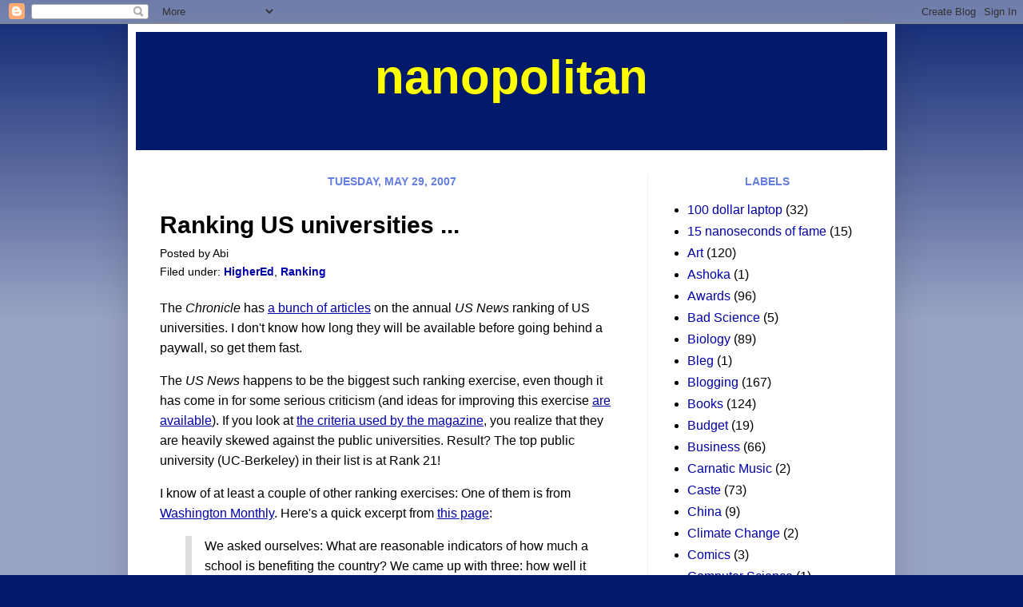

--- FILE ---
content_type: text/html; charset=UTF-8
request_url: https://nanopolitan.blogspot.com/2007/05/ranking-us-universities.html
body_size: 17168
content:
<!DOCTYPE html>
<html class='v2' dir='ltr' xmlns='http://www.w3.org/1999/xhtml' xmlns:b='http://www.google.com/2005/gml/b' xmlns:data='http://www.google.com/2005/gml/data' xmlns:expr='http://www.google.com/2005/gml/expr'>
<head>
<link href='https://www.blogger.com/static/v1/widgets/335934321-css_bundle_v2.css' rel='stylesheet' type='text/css'/>
<!-- Place this tag in the "head" of your document This stuff is from Google + -->
<link href='https://plus.google.com/104285477495265473149/' rel='publisher'/>
<meta content='IE=EmulateIE7' http-equiv='X-UA-Compatible'/>
<meta content='width=1100' name='viewport'/>
<meta content='text/html; charset=UTF-8' http-equiv='Content-Type'/>
<meta content='blogger' name='generator'/>
<link href='https://nanopolitan.blogspot.com/favicon.ico' rel='icon' type='image/x-icon'/>
<link href='http://nanopolitan.blogspot.com/2007/05/ranking-us-universities.html' rel='canonical'/>
<link rel="alternate" type="application/atom+xml" title="nanopolitan - Atom" href="https://nanopolitan.blogspot.com/feeds/posts/default" />
<link rel="alternate" type="application/rss+xml" title="nanopolitan - RSS" href="https://nanopolitan.blogspot.com/feeds/posts/default?alt=rss" />
<link rel="service.post" type="application/atom+xml" title="nanopolitan - Atom" href="https://www.blogger.com/feeds/9818962/posts/default" />

<link rel="alternate" type="application/atom+xml" title="nanopolitan - Atom" href="https://nanopolitan.blogspot.com/feeds/9073975311583479812/comments/default" />
<!--Can't find substitution for tag [blog.ieCssRetrofitLinks]-->
<meta content='http://nanopolitan.blogspot.com/2007/05/ranking-us-universities.html' property='og:url'/>
<meta content='Ranking US universities ...' property='og:title'/>
<meta content='The Chronicle  has a bunch of articles  on the annual US News  ranking of US universities. I don&#39;t know how long they will be available befo...' property='og:description'/>
<title>nanopolitan: Ranking US universities ...</title>
<style id='page-skin-1' type='text/css'><!--
/*
-----------------------------------------------
Blogger Template Style
Name:     Simple
Designer: Josh Peterson
URL:      www.noaesthetic.com
----------------------------------------------- */
/* Variable definitions
====================
<Variable name="keycolor" description="Main Color" type="color" default="#66bbdd"/>
<Group description="Page Text" selector="body">
<Variable name="body.font" description="Font" type="font"
default="normal normal 14px Arial, Tahoma, Helvetica, FreeSans, sans-serif"/>
<Variable name="body.text.color" description="Text Color" type="color" default="#222222"/>
</Group>
<Group description="Backgrounds" selector=".body-fauxcolumns-outer">
<Variable name="body.background.color" description="Outer Background" type="color" default="#66bbdd"/>
<Variable name="content.background.color" description="Main Background" type="color" default="#ffffff"/>
<Variable name="header.background.color" description="Header Background" type="color" default="transparent"/>
</Group>
<Group description="Links" selector=".main-outer">
<Variable name="link.color" description="Link Color" type="color" default="#2288bb"/>
<Variable name="link.visited.color" description="Visited Color" type="color" default="#888888"/>
<Variable name="link.hover.color" description="Hover Color" type="color" default="#33aaff"/>
</Group>
<Group description="Blog Title" selector=".header h1">
<Variable name="header.font" description="Font" type="font"
default="normal normal 60px Arial, Tahoma, Helvetica, FreeSans, sans-serif"/>
<Variable name="header.text.color" description="Title Color" type="color" default="#3399bb" />
</Group>
<Group description="Blog Description" selector=".header .description">
<Variable name="description.text.color" description="Description Color" type="color"
default="#777777" />
</Group>
<Group description="Tabs Text" selector=".tabs-inner .widget li a">
<Variable name="tabs.font" description="Font" type="font"
default="normal normal 14px Arial, Tahoma, Helvetica, FreeSans, sans-serif"/>
<Variable name="tabs.text.color" description="Text Color" type="color" default="#999999"/>
<Variable name="tabs.selected.text.color" description="Selected Color" type="color" default="#000000"/>
</Group>
<Group description="Tabs Background" selector=".tabs-outer .PageList">
<Variable name="tabs.background.color" description="Background Color" type="color" default="#f5f5f5"/>
<Variable name="tabs.selected.background.color" description="Selected Color" type="color" default="#eeeeee"/>
</Group>
<Group description="Post Title" selector="h3.post-title, .comments h4">
<Variable name="post.title.font" description="Font" type="font"
default="normal normal 22px Arial, Tahoma, Helvetica, FreeSans, sans-serif"/>
</Group>
<Group description="Date Header" selector=".date-header">
<Variable name="date.header.color" description="Text Color" type="color"
default="#000000"/>
<Variable name="date.header.background.color" description="Background Color" type="color"
default="transparent"/>
</Group>
<Group description="Post Footer" selector=".post-footer">
<Variable name="post.footer.text.color" description="Text Color" type="color" default="#666666"/>
<Variable name="post.footer.background.color" description="Background Color" type="color"
default="#f9f9f9"/>
<Variable name="post.footer.border.color" description="Shadow Color" type="color" default="#eeeeee"/>
</Group>
<Group description="Gadgets" selector="h2">
<Variable name="widget.title.font" description="Title Font" type="font"
default="normal bold 12px Arial, Tahoma, Helvetica, FreeSans, sans-serif"/>
<Variable name="widget.title.text.color" description="Title Color" type="color" default="#000000"/>
<Variable name="widget.alternate.text.color" description="Alternate Color" type="color" default="#999999"/>
</Group>
<Group description="Images" selector=".main-inner">
<Variable name="image.background.color" description="Background Color" type="color" default="#ffffff"/>
<Variable name="image.border.color" description="Border Color" type="color" default="#eeeeee"/>
<Variable name="image.text.color" description="Caption Text Color" type="color" default="#000000"/>
</Group>
<Group description="Accents" selector=".content-inner">
<Variable name="body.rule.color" description="Separator Line Color" type="color" default="#eeeeee"/>
<Variable name="tabs.border.color" description="Tabs Border Color" type="color" default="#eeeeee"/>
</Group>
<Variable name="body.background" description="Body Background" type="background"
color="#011a6b" default="$(color) none repeat scroll top left"/>
<Variable name="body.background.override" description="Body Background Override" type="string" default=""/>
<Variable name="body.background.gradient.cap" description="Body Gradient Cap" type="url"
default="url(http://www.blogblog.com/1kt/simple/gradients_light.png)"/>
<Variable name="body.background.gradient.tile" description="Body Gradient Tile" type="url"
default="url(http://www.blogblog.com/1kt/simple/body_gradient_tile_light.png)"/>
<Variable name="content.background.color.selector" description="Content Background Color Selector" type="string" default=".content-inner"/>
<Variable name="content.padding" description="Content Padding" type="length" default="10px"/>
<Variable name="content.padding.horizontal" description="Content Horizontal Padding" type="length" default="10px"/>
<Variable name="content.shadow.spread" description="Content Shadow Spread" type="length" default="40px"/>
<Variable name="content.shadow.spread.webkit" description="Content Shadow Spread (WebKit)" type="length" default="5px"/>
<Variable name="content.shadow.spread.ie" description="Content Shadow Spread (IE)" type="length" default="10px"/>
<Variable name="main.border.width" description="Main Border Width" type="length" default="0"/>
<Variable name="header.background.gradient" description="Header Gradient" type="url" default="none"/>
<Variable name="header.shadow.offset.left" description="Header Shadow Offset Left" type="length" default="-1px"/>
<Variable name="header.shadow.offset.top" description="Header Shadow Offset Top" type="length" default="-1px"/>
<Variable name="header.shadow.spread" description="Header Shadow Spread" type="length" default="1px"/>
<Variable name="header.padding" description="Header Padding" type="length" default="30px"/>
<Variable name="header.border.size" description="Header Border Size" type="length" default="1px"/>
<Variable name="header.bottom.border.size" description="Header Bottom Border Size" type="length" default="1px"/>
<Variable name="header.border.horizontalsize" description="Header Horizontal Border Size" type="length" default="0"/>
<Variable name="description.text.size" description="Description Text Size" type="string" default="140%"/>
<Variable name="tabs.margin.top" description="Tabs Margin Top" type="length" default="0" />
<Variable name="tabs.margin.side" description="Tabs Side Margin" type="length" default="30px" />
<Variable name="tabs.background.gradient" description="Tabs Background Gradient" type="url"
default="url(http://www.blogblog.com/1kt/simple/gradients_light.png)"/>
<Variable name="tabs.border.width" description="Tabs Border Width" type="length" default="1px"/>
<Variable name="tabs.bevel.border.width" description="Tabs Bevel Border Width" type="length" default="1px"/>
<Variable name="date.header.padding" description="Date Header Padding" type="string" default="inherit"/>
<Variable name="date.header.letterspacing" description="Date Header Letter Spacing" type="string" default="inherit"/>
<Variable name="date.header.margin" description="Date Header Margin" type="string" default="inherit"/>
<Variable name="post.margin.bottom" description="Post Bottom Margin" type="length" default="25px"/>
<Variable name="image.border.small.size" description="Image Border Small Size" type="length" default="2px"/>
<Variable name="image.border.large.size" description="Image Border Large Size" type="length" default="5px"/>
<Variable name="page.width.selector" description="Page Width Selector" type="string" default=".region-inner"/>
<Variable name="page.width" description="Page Width" type="string" default="auto"/>
<Variable name="main.section.margin" description="Main Section Margin" type="length" default="15px"/>
<Variable name="main.padding" description="Main Padding" type="length" default="15px"/>
<Variable name="main.padding.top" description="Main Padding Top" type="length" default="30px"/>
<Variable name="main.padding.bottom" description="Main Padding Bottom" type="length" default="30px"/>
<Variable name="paging.background"
color="#ffffff"
description="Background of blog paging area" type="background"
default="transparent none no-repeat scroll top center"/>
<Variable name="footer.bevel" description="Bevel border length of footer" type="length" default="0"/>
<Variable name="mobile.background.overlay" description="Mobile Background Overlay" type="string"
default="transparent none repeat scroll top left"/>
<Variable name="mobile.background.size" description="Mobile Background Size" type="string" default="auto"/>
<Variable name="startSide" description="Side where text starts in blog language" type="automatic" default="left"/>
<Variable name="endSide" description="Side where text ends in blog language" type="automatic" default="right"/>
*/
/* Content
----------------------------------------------- */
body {
font: normal normal 16px Arial, Tahoma, Helvetica, FreeSans, sans-serif;
color: #000000;
background: #011a6b none repeat scroll top left;
padding: 0 40px 40px 40px;
}
html body .region-inner {
min-width: 0;
max-width: 100%;
width: auto;
}
a:link {
text-decoration:none;
color: #0000aa;
}
a:visited {
text-decoration:none;
color: #000077;
}
a:hover {
text-decoration:underline;
color: #990000;
}
.body-fauxcolumn-outer .fauxcolumn-inner {
background: transparent url(//www.blogblog.com/1kt/simple/body_gradient_tile_light.png) repeat scroll top left;
_background-image: none;
}
.body-fauxcolumn-outer .cap-top {
position: absolute;
z-index: 1;
height: 400px;
width: 100%;
background: #011a6b none repeat scroll top left;
}
.body-fauxcolumn-outer .cap-top .cap-left {
width: 100%;
background: transparent url(//www.blogblog.com/1kt/simple/gradients_light.png) repeat-x scroll top left;
_background-image: none;
}
.content-outer {
-moz-box-shadow: 0 0 40px rgba(0, 0, 0, .15);
-webkit-box-shadow: 0 0 5px rgba(0, 0, 0, .15);
-goog-ms-box-shadow: 0 0 10px #333333;
box-shadow: 0 0 40px rgba(0, 0, 0, .15);
margin-bottom: 1px;
}
.content-inner {
padding: 10px 10px;
}
.content-inner {
background-color: #ffffff;
}
/* Header
----------------------------------------------- */
.header-outer {
background: #011a6b none repeat-x scroll 0 -400px;
_background-image: none;
}
.Header h1 {
font: normal bold 60px Arial, Tahoma, Helvetica, FreeSans, sans-serif;
color: #ffff00;
text-align: center;
text-shadow: -1px -1px 1px rgba(0, 0, 0, .2);
}
.Header h1 a {
color: #ffff00;
}
.Header .description {
font-size: 140%;
color: #777777;
}
.header-inner .Header .titlewrapper {
padding: 22px 30px;
}
.header-inner .Header .descriptionwrapper {
padding: 0 30px;
}
/* Tabs
----------------------------------------------- */
.tabs-inner .section:first-child {
border-top: 1px solid #eeeeee;
}
.tabs-inner .section:first-child ul {
margin-top: -1px;
border-top: 1px solid #eeeeee;
border-left: 0 solid #eeeeee;
border-right: 0 solid #eeeeee;
}
.tabs-inner .widget ul {
background: #999999 url(//www.blogblog.com/1kt/simple/gradients_light.png) repeat-x scroll 0 -800px;
_background-image: none;
border-bottom: 1px solid #eeeeee;
margin-top: 0;
margin-left: -30px;
margin-right: -30px;
}
.tabs-inner .widget li a {
display: inline-block;
padding: .6em 1em;
font: normal normal 14px Arial, Tahoma, Helvetica, FreeSans, sans-serif;
color: #000000;
border-left: 1px solid #ffffff;
border-right: 1px solid #eeeeee;
}
.tabs-inner .widget li:first-child a {
border-left: none;
}
.tabs-inner .widget li.selected a, .tabs-inner .widget li a:hover {
color: #000000;
background-color: #eeeeee;
text-decoration: none;
}
/* Columns
----------------------------------------------- */
.main-outer {
border-top: 0 solid #eeeeee;
}
.fauxcolumn-left-outer .fauxcolumn-inner {
border-right: 1px solid #eeeeee;
}
.fauxcolumn-right-outer .fauxcolumn-inner {
border-left: 1px solid #eeeeee;
}
/* Headings
----------------------------------------------- */
h2 {
margin: 0 0 1em 0;
text-align: center;
font: normal bold 14px Arial, Tahoma, Helvetica, FreeSans, sans-serif;
color: #667fdd;
text-transform: uppercase;
}
/* Widgets
----------------------------------------------- */
.widget .zippy {
color: #999999;
text-shadow: 2px 2px 1px rgba(0, 0, 0, .1);
}
.widget .popular-posts ul {
list-style: none;
}
/* Posts
----------------------------------------------- */
.date-header {
text-align: center;
}
.date-header span {
background-color: #ffffff;
color: #667fdd;
padding: inherit;
letter-spacing: inherit;
margin: inherit;
}
.main-inner {
padding-top: 30px;
padding-bottom: 30px;
}
.main-inner .column-center-inner {
padding: 0 15px;
}
.main-inner .column-center-inner .section {
margin: 0 15px;
}
.post {
margin: 0 0 25px 0;
}
h3.post-title, .comments h4 {
font: normal bold 30px 'Trebuchet MS', Trebuchet, sans-serif;
margin: .75em 0 0;
line-height: 1.6;
}
.post-body {
font-size: 100%;
line-height: 1.6;
position: relative;
}
.post-body img, .post-body .tr-caption-container, .Profile img, .Image img,
.BlogList .item-thumbnail img {
padding: 2px;
background: #ffffff;
border: 1px solid #eeeeee;
-moz-box-shadow: 1px 1px 5px rgba(0, 0, 0, .1);
-webkit-box-shadow: 1px 1px 5px rgba(0, 0, 0, .1);
box-shadow: 1px 1px 5px rgba(0, 0, 0, .1);
}
.post-body img, .post-body .tr-caption-container {
padding: 5px;
}
.post-body .tr-caption-container {
color: #000000;
}
.post-body .tr-caption-container img {
padding: 0;
background: transparent;
border: none;
-moz-box-shadow: 0 0 0 rgba(0, 0, 0, .1);
-webkit-box-shadow: 0 0 0 rgba(0, 0, 0, .1);
box-shadow: 0 0 0 rgba(0, 0, 0, .1);
}
.post-header {
margin: 0 0 1.5em;
line-height: 1.6;
font-size: 90%;
}
.post-footer {
margin: 20px -2px 0;
padding: 5px 10px;
color: #333333;
background-color: #f9f9f9;
border-bottom: 1px solid #eeeeee;
line-height: 1.6;
font-size: 90%;
}
#comments .comment-author {
padding-top: 1.5em;
border-top: 2px solid #eeeeee;
background-position: 0 1.5em;
}
#comments .comment-author:first-child {
padding-top: 1.5em;
border-top: 2px solid #eeeeee;
}
.avatar-image-container {
margin: .2em 0 0;
}
#comments .avatar-image-container img {
border: 1px solid #eeeeee;
}
/* Accents
---------------------------------------------- */
.section-columns td.columns-cell {
border-left: 1px solid #eeeeee;
}
.blog-pager {
background: transparent none no-repeat scroll top center;
}
.blog-pager-older-link, .home-link,
.blog-pager-newer-link {
background-color: #ffffff;
padding: 5px;
}
.footer-outer {
border-top: 0 dashed #bbbbbb;
}
/* Mobile
----------------------------------------------- */
body.mobile  {
background-size: auto;
}
.mobile .body-fauxcolumn-outer {
background: transparent none repeat scroll top left;
}
.mobile .body-fauxcolumn-outer .cap-top {
background-size: 100% auto;
}
.mobile .content-outer {
-webkit-box-shadow: 0 0 3px rgba(0, 0, 0, .15);
box-shadow: 0 0 3px rgba(0, 0, 0, .15);
padding: 0 40px;
}
body.mobile .AdSense {
margin: 0 -40px;
}
.mobile .tabs-inner .widget ul {
margin-left: 0;
margin-right: 0;
}
.mobile .post {
margin: 0;
}
.mobile .main-inner .column-center-inner .section {
margin: 0;
}
.mobile .date-header span {
padding: 0.1em 10px;
margin: 0 -10px;
}
.mobile h3.post-title {
margin: 0;
}
.mobile .blog-pager {
background: transparent none no-repeat scroll top center;
}
.mobile .footer-outer {
border-top: none;
}
.mobile .main-inner, .mobile .footer-inner {
background-color: #ffffff;
}
.mobile-index-contents {
color: #000000;
}
.mobile-link-button {
background-color: #0000aa;
}
.mobile-link-button a:link, .mobile-link-button a:visited {
color: #011a6b;
}
.mobile .tabs-inner .section:first-child {
border-top: none;
}
.mobile .tabs-inner .PageList .widget-content {
background-color: #eeeeee;
color: #000000;
border-top: 1px solid #eeeeee;
border-bottom: 1px solid #eeeeee;
}
.mobile .tabs-inner .PageList .widget-content .pagelist-arrow {
border-left: 1px solid #eeeeee;
}
blockquote {
margin: 1em 1em 1em 2em;
padding: 0 1em 0 1em;
border-left: 8px solid #dddddd;
}
.post-body a:link {
text-decoration: underline;
}
.post-labels a:link {
font-weight: bold;
}
<!-- CSS goes in the document HEAD or added to your external stylesheet -->
table.gridtable {
font-family: verdana,arial,sans-serif;
font-size:11px;
color:#333333;
border-width: 1px;
border-color: #666666;
border-collapse: collapse;
}
table.gridtable th {
border-width: 1px;
padding: 8px;
border-style: solid;
border-color: #666666;
background-color: #dedede;
}
table.gridtable td {
border-width: 1px;
padding: 8px;
border-style: solid;
border-color: #666666;
background-color: #ffffff;
}
blockquote {
margin: 1em 1em 1em 2em;
padding: 0 1em 0 1em;
border-left: 8px solid #dddddd;
}
.post-body a:link {
text-decoration: underline;
}
.post-labels a:link {
font-weight: bold;
}
<!-- CSS goes in the document HEAD or added to your external stylesheet -->
table.gridtable {
font-family: verdana,arial,sans-serif;
font-size:11px;
color:#333333;
border-width: 1px;
border-color: #666666;
border-collapse: collapse;
}
table.gridtable th {
border-width: 1px;
padding: 8px;
border-style: solid;
border-color: #666666;
background-color: #dedede;
}
table.gridtable td {
border-width: 1px;
padding: 8px;
border-style: solid;
border-color: #666666;
background-color: #ffffff;
}
.sidebarRight {
margin: 10px 10px;
padding: 1em;
float: right;
width:200px;
font: 90%  "Trebuchet MS",Trebuchet,Arial,Verdana,Sans-serif;
line-height: 1.6;
border: 1px #000066 solid;
-webkit-border-radius: 6px;     /* for Safari */
-moz-border-radius: 6px;       /* for Firefox */
border-top: 5px solid #000066;
}
--></style>
<style id='template-skin-1' type='text/css'><!--
body {
min-width: 960px;
}
.content-outer, .content-fauxcolumn-outer, .region-inner {
min-width: 960px;
max-width: 960px;
_width: 960px;
}
.main-inner .columns {
padding-left: 0px;
padding-right: 300px;
}
.main-inner .fauxcolumn-center-outer {
left: 0px;
right: 300px;
/* IE6 does not respect left and right together */
_width: expression(this.parentNode.offsetWidth -
parseInt("0px") -
parseInt("300px") + 'px');
}
.main-inner .fauxcolumn-left-outer {
width: 0px;
}
.main-inner .fauxcolumn-right-outer {
width: 300px;
}
.main-inner .column-left-outer {
width: 0px;
right: 100%;
margin-left: -0px;
}
.main-inner .column-right-outer {
width: 300px;
margin-right: -300px;
}
#layout {
min-width: 0;
}
#layout .content-outer {
min-width: 0;
width: 800px;
}
#layout .region-inner {
min-width: 0;
width: auto;
}
--></style>
<link href='https://www.blogger.com/dyn-css/authorization.css?targetBlogID=9818962&amp;zx=24ae879d-cb81-4202-8e03-2ff29b8dc6ee' media='none' onload='if(media!=&#39;all&#39;)media=&#39;all&#39;' rel='stylesheet'/><noscript><link href='https://www.blogger.com/dyn-css/authorization.css?targetBlogID=9818962&amp;zx=24ae879d-cb81-4202-8e03-2ff29b8dc6ee' rel='stylesheet'/></noscript>
<meta name='google-adsense-platform-account' content='ca-host-pub-1556223355139109'/>
<meta name='google-adsense-platform-domain' content='blogspot.com'/>

</head>
<body class='loading'>
<div class='navbar section' id='navbar'><div class='widget Navbar' data-version='1' id='Navbar1'><script type="text/javascript">
    function setAttributeOnload(object, attribute, val) {
      if(window.addEventListener) {
        window.addEventListener('load',
          function(){ object[attribute] = val; }, false);
      } else {
        window.attachEvent('onload', function(){ object[attribute] = val; });
      }
    }
  </script>
<div id="navbar-iframe-container"></div>
<script type="text/javascript" src="https://apis.google.com/js/platform.js"></script>
<script type="text/javascript">
      gapi.load("gapi.iframes:gapi.iframes.style.bubble", function() {
        if (gapi.iframes && gapi.iframes.getContext) {
          gapi.iframes.getContext().openChild({
              url: 'https://www.blogger.com/navbar/9818962?po\x3d9073975311583479812\x26origin\x3dhttps://nanopolitan.blogspot.com',
              where: document.getElementById("navbar-iframe-container"),
              id: "navbar-iframe"
          });
        }
      });
    </script><script type="text/javascript">
(function() {
var script = document.createElement('script');
script.type = 'text/javascript';
script.src = '//pagead2.googlesyndication.com/pagead/js/google_top_exp.js';
var head = document.getElementsByTagName('head')[0];
if (head) {
head.appendChild(script);
}})();
</script>
</div></div>
<div class='body-fauxcolumns'>
<div class='fauxcolumn-outer body-fauxcolumn-outer'>
<div class='cap-top'>
<div class='cap-left'></div>
<div class='cap-right'></div>
</div>
<div class='fauxborder-left'>
<div class='fauxborder-right'></div>
<div class='fauxcolumn-inner'>
</div>
</div>
<div class='cap-bottom'>
<div class='cap-left'></div>
<div class='cap-right'></div>
</div>
</div>
</div>
<div class='content'>
<div class='content-fauxcolumns'>
<div class='fauxcolumn-outer content-fauxcolumn-outer'>
<div class='cap-top'>
<div class='cap-left'></div>
<div class='cap-right'></div>
</div>
<div class='fauxborder-left'>
<div class='fauxborder-right'></div>
<div class='fauxcolumn-inner'>
</div>
</div>
<div class='cap-bottom'>
<div class='cap-left'></div>
<div class='cap-right'></div>
</div>
</div>
</div>
<div class='content-outer'>
<div class='content-cap-top cap-top'>
<div class='cap-left'></div>
<div class='cap-right'></div>
</div>
<div class='fauxborder-left content-fauxborder-left'>
<div class='fauxborder-right content-fauxborder-right'></div>
<div class='content-inner'>
<header>
<div class='header-outer'>
<div class='header-cap-top cap-top'>
<div class='cap-left'></div>
<div class='cap-right'></div>
</div>
<div class='fauxborder-left header-fauxborder-left'>
<div class='fauxborder-right header-fauxborder-right'></div>
<div class='region-inner header-inner'>
<div class='header section' id='header'><div class='widget Header' data-version='1' id='Header1'>
<div id='header-inner'>
<div class='titlewrapper'>
<h1 class='title'>
<a href='https://nanopolitan.blogspot.com/'>
nanopolitan
</a>
</h1>
</div>
<div class='descriptionwrapper'>
<p class='description'><span>
</span></p>
</div>
</div>
</div></div>
</div>
</div>
<div class='header-cap-bottom cap-bottom'>
<div class='cap-left'></div>
<div class='cap-right'></div>
</div>
</div>
</header>
<div class='tabs-outer'>
<div class='tabs-cap-top cap-top'>
<div class='cap-left'></div>
<div class='cap-right'></div>
</div>
<div class='fauxborder-left tabs-fauxborder-left'>
<div class='fauxborder-right tabs-fauxborder-right'></div>
<div class='region-inner tabs-inner'>
<div class='tabs no-items section' id='crosscol'></div>
<div class='tabs no-items section' id='crosscol-overflow'></div>
</div>
</div>
<div class='tabs-cap-bottom cap-bottom'>
<div class='cap-left'></div>
<div class='cap-right'></div>
</div>
</div>
<div class='main-outer'>
<div class='main-cap-top cap-top'>
<div class='cap-left'></div>
<div class='cap-right'></div>
</div>
<div class='fauxborder-left main-fauxborder-left'>
<div class='fauxborder-right main-fauxborder-right'></div>
<div class='region-inner main-inner'>
<div class='columns fauxcolumns'>
<div class='fauxcolumn-outer fauxcolumn-center-outer'>
<div class='cap-top'>
<div class='cap-left'></div>
<div class='cap-right'></div>
</div>
<div class='fauxborder-left'>
<div class='fauxborder-right'></div>
<div class='fauxcolumn-inner'>
</div>
</div>
<div class='cap-bottom'>
<div class='cap-left'></div>
<div class='cap-right'></div>
</div>
</div>
<div class='fauxcolumn-outer fauxcolumn-left-outer'>
<div class='cap-top'>
<div class='cap-left'></div>
<div class='cap-right'></div>
</div>
<div class='fauxborder-left'>
<div class='fauxborder-right'></div>
<div class='fauxcolumn-inner'>
</div>
</div>
<div class='cap-bottom'>
<div class='cap-left'></div>
<div class='cap-right'></div>
</div>
</div>
<div class='fauxcolumn-outer fauxcolumn-right-outer'>
<div class='cap-top'>
<div class='cap-left'></div>
<div class='cap-right'></div>
</div>
<div class='fauxborder-left'>
<div class='fauxborder-right'></div>
<div class='fauxcolumn-inner'>
</div>
</div>
<div class='cap-bottom'>
<div class='cap-left'></div>
<div class='cap-right'></div>
</div>
</div>
<!-- corrects IE6 width calculation -->
<div class='columns-inner'>
<div class='column-center-outer'>
<div class='column-center-inner'>
<div class='main section' id='main'><div class='widget Blog' data-version='1' id='Blog1'>
<div class='blog-posts hfeed'>

          <div class="date-outer">
        
<h2 class='date-header'><span>Tuesday, May 29, 2007</span></h2>

          <div class="date-posts">
        
<div class='post-outer'>
<div class='post hentry'>
<a name='9073975311583479812'></a>
<h3 class='post-title entry-title'>
Ranking US universities ...
</h3>
<div class='post-header'>
<div class='post-header-line-1'>
<span class='post-author vcard'>
Posted by
<span class='fn'>Abi</span>
</span>
<br/>
<span class='post-labels'>
Filed under:
<a href='https://nanopolitan.blogspot.com/search/label/HigherEd' rel='tag'>HigherEd</a>,
<a href='https://nanopolitan.blogspot.com/search/label/Ranking' rel='tag'>Ranking</a>
</span>
</div>
</div>
<div class='post-body entry-content' id='post-body-9073975311583479812'>
<p>The <em>Chronicle</em> has <a href="http://chronicle.com/free/v53/i38/38a01101.htm">a bunch of articles</a> on the annual <em>US News</em> ranking of US universities. I don't know how long they will be available before going behind a paywall, so get them fast. 
</p>
<p>The <em>US News</em> happens to be the biggest such ranking exercise, even though it has come in for some serious criticism (and ideas for improving this exercise <a href="http://www.washingtonmonthly.com/features/2006/0609.carey.html">are available</a>). If you look at <a href="http://chronicle.com/free/v53/i38/38a01301.htm">the criteria used by the magazine</a>, you realize that they are heavily skewed against the public universities. Result? The top public university (UC-Berkeley) in their list is at Rank 21! 
</p>
<p>I know of at least a couple of other ranking exercises: One of them is from <a href="http://www.washingtonmonthly.com/features/2006/0609.collegechart.html">Washington Monthly</a>. Here's a quick excerpt from <a href="http://www.washingtonmonthly.com/features/2006/0609.collegeguide.html">this page</a>:
</p>
<blockquote><p>We asked ourselves: What are reasonable indicators of how much a school is benefiting the country? We came up with three: how well it performs as an engine of social mobility (ideally helping the poor to get rich rather than the very rich to get very, very rich), how well it does in fostering scientific and humanistic research, and how well it promotes an ethic of service to country. We then devised a way to measure and quantify these criteria (See "A Note on Methodology"). Finally, we placed the schools into rankings. Rankings, we admit, are never perfect, but they're also indispensable.
</p>
</blockquote>
<p>The other one is in <a href="http://graduate-school.phds.org/">this very interesting site</a> which allows you to get your own personalized ranking of graduate schools in your field based on criteria you choose. We looked at this site a while ago (<a href="http://nanopolitan.blogspot.com/2007/03/ranking-of-us-graduate-schools-based-on.html">here</a>).  
</p>
<p>Evidently, these other methods have not entered the public consciousness in the US the same way the <em>US News</em>'s has.
</p>
<p>Before I finish, I just want to point to <a href="http://orgtheory.wordpress.com/2007/05/22/upsetting-the-rankings/">Brayden King's discussion</a> of how universities (organizations, in general) deal with rankings in which they don't fare well.
</p>
<div style='clear: both;'></div>
</div>
<div class='post-footer'>
<div class='post-footer-line post-footer-line-1'><span class='post-author vcard'>
Posted by
<span class='fn'>Abi. </span>
</span>
<span class='post-timestamp'>
Posted at
<a class='timestamp-link' href='https://nanopolitan.blogspot.com/2007/05/ranking-us-universities.html' rel='bookmark' title='permanent link'><abbr class='published' title='2007-05-29T19:43:00+05:30'>7:43 PM</abbr></a>
</span>
<span class='post-comment-link'>
</span>
<span class='post-icons'>
<span class='item-action'>
<a href='https://www.blogger.com/email-post/9818962/9073975311583479812' title='Email Post'>
<img alt="" class="icon-action" height="13" src="//img1.blogblog.com/img/icon18_email.gif" width="18">
</a>
</span>
<span class='item-control blog-admin pid-1070313398'>
<a href='https://www.blogger.com/post-edit.g?blogID=9818962&postID=9073975311583479812&from=pencil' title='Edit Post'>
<img alt='' class='icon-action' height='18' src='https://resources.blogblog.com/img/icon18_edit_allbkg.gif' width='18'/>
</a>
</span>
</span>
<div class='post-share-buttons goog-inline-block'>
<a class='goog-inline-block share-button sb-email' href='https://www.blogger.com/share-post.g?blogID=9818962&postID=9073975311583479812&target=email' target='_blank' title='Email This'><span class='share-button-link-text'>Email This</span></a><a class='goog-inline-block share-button sb-blog' href='https://www.blogger.com/share-post.g?blogID=9818962&postID=9073975311583479812&target=blog' onclick='window.open(this.href, "_blank", "height=270,width=475"); return false;' target='_blank' title='BlogThis!'><span class='share-button-link-text'>BlogThis!</span></a><a class='goog-inline-block share-button sb-twitter' href='https://www.blogger.com/share-post.g?blogID=9818962&postID=9073975311583479812&target=twitter' target='_blank' title='Share to X'><span class='share-button-link-text'>Share to X</span></a><a class='goog-inline-block share-button sb-facebook' href='https://www.blogger.com/share-post.g?blogID=9818962&postID=9073975311583479812&target=facebook' onclick='window.open(this.href, "_blank", "height=430,width=640"); return false;' target='_blank' title='Share to Facebook'><span class='share-button-link-text'>Share to Facebook</span></a><a class='goog-inline-block share-button sb-pinterest' href='https://www.blogger.com/share-post.g?blogID=9818962&postID=9073975311583479812&target=pinterest' target='_blank' title='Share to Pinterest'><span class='share-button-link-text'>Share to Pinterest</span></a>
</div>
</div>
<div class='post-footer-line post-footer-line-2'></div>
<div class='post-footer-line post-footer-line-3'><span class='post-backlinks post-comment-link'>
</span>
</div>
</div>
</div>
<div class='comments' id='comments'>
<a name='comments'></a>
<h4>

          1 Comments:
        
</h4>
<div id='Blog1_comments-block-wrapper'>
<dl class='avatar-comment-indent' id='comments-block'>
<ol>
<li>
<dt class='comment-author ' id='c5334478891378057304'>
<a name='c5334478891378057304'></a>
<div class="avatar-image-container avatar-stock"><span dir="ltr"><a href="https://www.blogger.com/profile/16509075029154476375" target="" rel="nofollow" onclick="" class="avatar-hovercard" id="av-5334478891378057304-16509075029154476375"><img src="//www.blogger.com/img/blogger_logo_round_35.png" width="35" height="35" alt="" title="gaddeswarup">

</a></span></div>
<a href='https://www.blogger.com/profile/16509075029154476375' rel='nofollow'>gaddeswarup</a>
said...
</dt>
<dd class='comment-body' id='Blog1_cmt-5334478891378057304'>
<p>
Abi,<BR/>There is another article which you must have noticed that seems relevant. Christopher Hayes article in The Nation is discussed in several blogs. The discussion in orgtheory.net (with the title "did notre dame punk out of its econ department?) focusses on the problems of heterodox economists in Notre Dame.
</p>
</dd>
<dd class='comment-footer'>
<span class='comment-timestamp'>
<a href='https://nanopolitan.blogspot.com/2007/05/ranking-us-universities.html?showComment=1180492740000#c5334478891378057304' title='comment permalink'>
8:09 AM, May 30, 2007
</a>
<span class='item-control blog-admin pid-1057430391'>
<a class='comment-delete' href='https://www.blogger.com/comment/delete/9818962/5334478891378057304' title='Delete Comment'>
<img src='https://resources.blogblog.com/img/icon_delete13.gif'/>
</a>
</span>
</span>
</dd>
</li>
</ol>
</dl>
</div>
<p class='comment-footer'>
<a href='https://www.blogger.com/comment/fullpage/post/9818962/9073975311583479812' onclick=''>Post a Comment</a>
</p>
<div id='backlinks-container'>
<div id='Blog1_backlinks-container'>
</div>
</div>
</div>
</div>

        </div></div>
      
</div>
<div class='blog-pager' id='blog-pager'>
<span id='blog-pager-newer-link'>
<a class='blog-pager-newer-link' href='https://nanopolitan.blogspot.com/2007/05/how-should-iits-and-iims-be-governed.html' id='Blog1_blog-pager-newer-link' title='Newer Post'>Newer Post</a>
</span>
<span id='blog-pager-older-link'>
<a class='blog-pager-older-link' href='https://nanopolitan.blogspot.com/2007/05/taking-care-of-tiniest-of-babies.html' id='Blog1_blog-pager-older-link' title='Older Post'>Older Post</a>
</span>
<a class='home-link' href='https://nanopolitan.blogspot.com/'>Home</a>
</div>
<div class='clear'></div>
<div class='post-feeds'>
<div class='feed-links'>
Subscribe to:
<a class='feed-link' href='https://nanopolitan.blogspot.com/feeds/9073975311583479812/comments/default' target='_blank' type='application/atom+xml'>Post Comments (Atom)</a>
</div>
</div>
</div></div>
</div>
</div>
<div class='column-left-outer'>
<div class='column-left-inner'>
<aside>
</aside>
</div>
</div>
<div class='column-right-outer'>
<div class='column-right-inner'>
<aside>
<div class='sidebar section' id='sidebar-right-1'><div class='widget Label' data-version='1' id='Label1'>
<h2>Labels</h2>
<div class='widget-content list-label-widget-content'>
<ul>
<li>
<a dir='ltr' href='https://nanopolitan.blogspot.com/search/label/100%20dollar%20laptop'>100 dollar laptop</a>
<span dir='ltr'>(32)</span>
</li>
<li>
<a dir='ltr' href='https://nanopolitan.blogspot.com/search/label/15%20nanoseconds%20of%20fame'>15 nanoseconds of fame</a>
<span dir='ltr'>(15)</span>
</li>
<li>
<a dir='ltr' href='https://nanopolitan.blogspot.com/search/label/Art'>Art</a>
<span dir='ltr'>(120)</span>
</li>
<li>
<a dir='ltr' href='https://nanopolitan.blogspot.com/search/label/Ashoka'>Ashoka</a>
<span dir='ltr'>(1)</span>
</li>
<li>
<a dir='ltr' href='https://nanopolitan.blogspot.com/search/label/Awards'>Awards</a>
<span dir='ltr'>(96)</span>
</li>
<li>
<a dir='ltr' href='https://nanopolitan.blogspot.com/search/label/Bad%20Science'>Bad Science</a>
<span dir='ltr'>(5)</span>
</li>
<li>
<a dir='ltr' href='https://nanopolitan.blogspot.com/search/label/Biology'>Biology</a>
<span dir='ltr'>(89)</span>
</li>
<li>
<a dir='ltr' href='https://nanopolitan.blogspot.com/search/label/Bleg'>Bleg</a>
<span dir='ltr'>(1)</span>
</li>
<li>
<a dir='ltr' href='https://nanopolitan.blogspot.com/search/label/Blogging'>Blogging</a>
<span dir='ltr'>(167)</span>
</li>
<li>
<a dir='ltr' href='https://nanopolitan.blogspot.com/search/label/Books'>Books</a>
<span dir='ltr'>(124)</span>
</li>
<li>
<a dir='ltr' href='https://nanopolitan.blogspot.com/search/label/Budget'>Budget</a>
<span dir='ltr'>(19)</span>
</li>
<li>
<a dir='ltr' href='https://nanopolitan.blogspot.com/search/label/Business'>Business</a>
<span dir='ltr'>(66)</span>
</li>
<li>
<a dir='ltr' href='https://nanopolitan.blogspot.com/search/label/Carnatic%20Music'>Carnatic Music</a>
<span dir='ltr'>(2)</span>
</li>
<li>
<a dir='ltr' href='https://nanopolitan.blogspot.com/search/label/Caste'>Caste</a>
<span dir='ltr'>(73)</span>
</li>
<li>
<a dir='ltr' href='https://nanopolitan.blogspot.com/search/label/China'>China</a>
<span dir='ltr'>(9)</span>
</li>
<li>
<a dir='ltr' href='https://nanopolitan.blogspot.com/search/label/Climate%20Change'>Climate Change</a>
<span dir='ltr'>(2)</span>
</li>
<li>
<a dir='ltr' href='https://nanopolitan.blogspot.com/search/label/Comics'>Comics</a>
<span dir='ltr'>(3)</span>
</li>
<li>
<a dir='ltr' href='https://nanopolitan.blogspot.com/search/label/Computer%20Science'>Computer Science</a>
<span dir='ltr'>(1)</span>
</li>
<li>
<a dir='ltr' href='https://nanopolitan.blogspot.com/search/label/Conference'>Conference</a>
<span dir='ltr'>(19)</span>
</li>
<li>
<a dir='ltr' href='https://nanopolitan.blogspot.com/search/label/Controversy'>Controversy</a>
<span dir='ltr'>(21)</span>
</li>
<li>
<a dir='ltr' href='https://nanopolitan.blogspot.com/search/label/Creativity'>Creativity</a>
<span dir='ltr'>(1)</span>
</li>
<li>
<a dir='ltr' href='https://nanopolitan.blogspot.com/search/label/Crime'>Crime</a>
<span dir='ltr'>(9)</span>
</li>
<li>
<a dir='ltr' href='https://nanopolitan.blogspot.com/search/label/Criticisms'>Criticisms</a>
<span dir='ltr'>(1)</span>
</li>
<li>
<a dir='ltr' href='https://nanopolitan.blogspot.com/search/label/Death'>Death</a>
<span dir='ltr'>(21)</span>
</li>
<li>
<a dir='ltr' href='https://nanopolitan.blogspot.com/search/label/December%20Music%20Season'>December Music Season</a>
<span dir='ltr'>(3)</span>
</li>
<li>
<a dir='ltr' href='https://nanopolitan.blogspot.com/search/label/Dedication'>Dedication</a>
<span dir='ltr'>(1)</span>
</li>
<li>
<a dir='ltr' href='https://nanopolitan.blogspot.com/search/label/DesiPundit'>DesiPundit</a>
<span dir='ltr'>(22)</span>
</li>
<li>
<a dir='ltr' href='https://nanopolitan.blogspot.com/search/label/Discrimination'>Discrimination</a>
<span dir='ltr'>(39)</span>
</li>
<li>
<a dir='ltr' href='https://nanopolitan.blogspot.com/search/label/Economics'>Economics</a>
<span dir='ltr'>(456)</span>
</li>
<li>
<a dir='ltr' href='https://nanopolitan.blogspot.com/search/label/Education'>Education</a>
<span dir='ltr'>(95)</span>
</li>
<li>
<a dir='ltr' href='https://nanopolitan.blogspot.com/search/label/Employment'>Employment</a>
<span dir='ltr'>(13)</span>
</li>
<li>
<a dir='ltr' href='https://nanopolitan.blogspot.com/search/label/Engineering%20Research'>Engineering Research</a>
<span dir='ltr'>(4)</span>
</li>
<li>
<a dir='ltr' href='https://nanopolitan.blogspot.com/search/label/Entrance%20Exams'>Entrance Exams</a>
<span dir='ltr'>(132)</span>
</li>
<li>
<a dir='ltr' href='https://nanopolitan.blogspot.com/search/label/Essays'>Essays</a>
<span dir='ltr'>(2)</span>
</li>
<li>
<a dir='ltr' href='https://nanopolitan.blogspot.com/search/label/Ethics'>Ethics</a>
<span dir='ltr'>(234)</span>
</li>
<li>
<a dir='ltr' href='https://nanopolitan.blogspot.com/search/label/Fiction'>Fiction</a>
<span dir='ltr'>(16)</span>
</li>
<li>
<a dir='ltr' href='https://nanopolitan.blogspot.com/search/label/Food'>Food</a>
<span dir='ltr'>(19)</span>
</li>
<li>
<a dir='ltr' href='https://nanopolitan.blogspot.com/search/label/Foreign%20Universities'>Foreign Universities</a>
<span dir='ltr'>(30)</span>
</li>
<li>
<a dir='ltr' href='https://nanopolitan.blogspot.com/search/label/Free%20stuff'>Free stuff</a>
<span dir='ltr'>(4)</span>
</li>
<li>
<a dir='ltr' href='https://nanopolitan.blogspot.com/search/label/Fun%20stuff'>Fun stuff</a>
<span dir='ltr'>(588)</span>
</li>
<li>
<a dir='ltr' href='https://nanopolitan.blogspot.com/search/label/Gender'>Gender</a>
<span dir='ltr'>(279)</span>
</li>
<li>
<a dir='ltr' href='https://nanopolitan.blogspot.com/search/label/Happiness'>Happiness</a>
<span dir='ltr'>(42)</span>
</li>
<li>
<a dir='ltr' href='https://nanopolitan.blogspot.com/search/label/Harassment'>Harassment</a>
<span dir='ltr'>(9)</span>
</li>
<li>
<a dir='ltr' href='https://nanopolitan.blogspot.com/search/label/Health'>Health</a>
<span dir='ltr'>(25)</span>
</li>
<li>
<a dir='ltr' href='https://nanopolitan.blogspot.com/search/label/HigherEd'>HigherEd</a>
<span dir='ltr'>(522)</span>
</li>
<li>
<a dir='ltr' href='https://nanopolitan.blogspot.com/search/label/HigherEd%20-%20Globalization'>HigherEd - Globalization</a>
<span dir='ltr'>(28)</span>
</li>
<li>
<a dir='ltr' href='https://nanopolitan.blogspot.com/search/label/HigherEd-Advice'>HigherEd-Advice</a>
<span dir='ltr'>(68)</span>
</li>
<li>
<a dir='ltr' href='https://nanopolitan.blogspot.com/search/label/HigherEd-India'>HigherEd-India</a>
<span dir='ltr'>(618)</span>
</li>
<li>
<a dir='ltr' href='https://nanopolitan.blogspot.com/search/label/History'>History</a>
<span dir='ltr'>(85)</span>
</li>
<li>
<a dir='ltr' href='https://nanopolitan.blogspot.com/search/label/Hoax'>Hoax</a>
<span dir='ltr'>(85)</span>
</li>
<li>
<a dir='ltr' href='https://nanopolitan.blogspot.com/search/label/Home'>Home</a>
<span dir='ltr'>(151)</span>
</li>
<li>
<a dir='ltr' href='https://nanopolitan.blogspot.com/search/label/Huh%3F'>Huh?</a>
<span dir='ltr'>(9)</span>
</li>
<li>
<a dir='ltr' href='https://nanopolitan.blogspot.com/search/label/Humour'>Humour</a>
<span dir='ltr'>(5)</span>
</li>
<li>
<a dir='ltr' href='https://nanopolitan.blogspot.com/search/label/Hype'>Hype</a>
<span dir='ltr'>(19)</span>
</li>
<li>
<a dir='ltr' href='https://nanopolitan.blogspot.com/search/label/Ideas'>Ideas</a>
<span dir='ltr'>(56)</span>
</li>
<li>
<a dir='ltr' href='https://nanopolitan.blogspot.com/search/label/IgNobel'>IgNobel</a>
<span dir='ltr'>(2)</span>
</li>
<li>
<a dir='ltr' href='https://nanopolitan.blogspot.com/search/label/IIMs'>IIMs</a>
<span dir='ltr'>(64)</span>
</li>
<li>
<a dir='ltr' href='https://nanopolitan.blogspot.com/search/label/IISc'>IISc</a>
<span dir='ltr'>(1)</span>
</li>
<li>
<a dir='ltr' href='https://nanopolitan.blogspot.com/search/label/IITs'>IITs</a>
<span dir='ltr'>(304)</span>
</li>
<li>
<a dir='ltr' href='https://nanopolitan.blogspot.com/search/label/Insults%20%2F%20Put-downs'>Insults / Put-downs</a>
<span dir='ltr'>(28)</span>
</li>
<li>
<a dir='ltr' href='https://nanopolitan.blogspot.com/search/label/Interdisciplinary%20wars'>Interdisciplinary wars</a>
<span dir='ltr'>(17)</span>
</li>
<li>
<a dir='ltr' href='https://nanopolitan.blogspot.com/search/label/Internet'>Internet</a>
<span dir='ltr'>(6)</span>
</li>
<li>
<a dir='ltr' href='https://nanopolitan.blogspot.com/search/label/Jack%20Holman'>Jack Holman</a>
<span dir='ltr'>(1)</span>
</li>
<li>
<a dir='ltr' href='https://nanopolitan.blogspot.com/search/label/Japan'>Japan</a>
<span dir='ltr'>(2)</span>
</li>
<li>
<a dir='ltr' href='https://nanopolitan.blogspot.com/search/label/Justice'>Justice</a>
<span dir='ltr'>(3)</span>
</li>
<li>
<a dir='ltr' href='https://nanopolitan.blogspot.com/search/label/Language'>Language</a>
<span dir='ltr'>(36)</span>
</li>
<li>
<a dir='ltr' href='https://nanopolitan.blogspot.com/search/label/Law'>Law</a>
<span dir='ltr'>(134)</span>
</li>
<li>
<a dir='ltr' href='https://nanopolitan.blogspot.com/search/label/LGBT'>LGBT</a>
<span dir='ltr'>(6)</span>
</li>
<li>
<a dir='ltr' href='https://nanopolitan.blogspot.com/search/label/Liberal%20Arts'>Liberal Arts</a>
<span dir='ltr'>(1)</span>
</li>
<li>
<a dir='ltr' href='https://nanopolitan.blogspot.com/search/label/Literature'>Literature</a>
<span dir='ltr'>(2)</span>
</li>
<li>
<a dir='ltr' href='https://nanopolitan.blogspot.com/search/label/Management'>Management</a>
<span dir='ltr'>(80)</span>
</li>
<li>
<a dir='ltr' href='https://nanopolitan.blogspot.com/search/label/Materials'>Materials</a>
<span dir='ltr'>(13)</span>
</li>
<li>
<a dir='ltr' href='https://nanopolitan.blogspot.com/search/label/Math'>Math</a>
<span dir='ltr'>(31)</span>
</li>
<li>
<a dir='ltr' href='https://nanopolitan.blogspot.com/search/label/Media'>Media</a>
<span dir='ltr'>(120)</span>
</li>
<li>
<a dir='ltr' href='https://nanopolitan.blogspot.com/search/label/Medicine'>Medicine</a>
<span dir='ltr'>(76)</span>
</li>
<li>
<a dir='ltr' href='https://nanopolitan.blogspot.com/search/label/Misconduct%20%2F%20Fraud'>Misconduct / Fraud</a>
<span dir='ltr'>(185)</span>
</li>
<li>
<a dir='ltr' href='https://nanopolitan.blogspot.com/search/label/MOOC'>MOOC</a>
<span dir='ltr'>(2)</span>
</li>
<li>
<a dir='ltr' href='https://nanopolitan.blogspot.com/search/label/Music'>Music</a>
<span dir='ltr'>(19)</span>
</li>
<li>
<a dir='ltr' href='https://nanopolitan.blogspot.com/search/label/Mysteries'>Mysteries</a>
<span dir='ltr'>(1)</span>
</li>
<li>
<a dir='ltr' href='https://nanopolitan.blogspot.com/search/label/Nano'>Nano</a>
<span dir='ltr'>(10)</span>
</li>
<li>
<a dir='ltr' href='https://nanopolitan.blogspot.com/search/label/Non-fiction'>Non-fiction</a>
<span dir='ltr'>(1)</span>
</li>
<li>
<a dir='ltr' href='https://nanopolitan.blogspot.com/search/label/Parenting'>Parenting</a>
<span dir='ltr'>(54)</span>
</li>
<li>
<a dir='ltr' href='https://nanopolitan.blogspot.com/search/label/People'>People</a>
<span dir='ltr'>(249)</span>
</li>
<li>
<a dir='ltr' href='https://nanopolitan.blogspot.com/search/label/Personal'>Personal</a>
<span dir='ltr'>(13)</span>
</li>
<li>
<a dir='ltr' href='https://nanopolitan.blogspot.com/search/label/Pharma'>Pharma</a>
<span dir='ltr'>(1)</span>
</li>
<li>
<a dir='ltr' href='https://nanopolitan.blogspot.com/search/label/Philanthropy'>Philanthropy</a>
<span dir='ltr'>(10)</span>
</li>
<li>
<a dir='ltr' href='https://nanopolitan.blogspot.com/search/label/Philosophy'>Philosophy</a>
<span dir='ltr'>(79)</span>
</li>
<li>
<a dir='ltr' href='https://nanopolitan.blogspot.com/search/label/Physics'>Physics</a>
<span dir='ltr'>(67)</span>
</li>
<li>
<a dir='ltr' href='https://nanopolitan.blogspot.com/search/label/Policy'>Policy</a>
<span dir='ltr'>(2)</span>
</li>
<li>
<a dir='ltr' href='https://nanopolitan.blogspot.com/search/label/Politics'>Politics</a>
<span dir='ltr'>(382)</span>
</li>
<li>
<a dir='ltr' href='https://nanopolitan.blogspot.com/search/label/Politics%20of%20science'>Politics of science</a>
<span dir='ltr'>(30)</span>
</li>
<li>
<a dir='ltr' href='https://nanopolitan.blogspot.com/search/label/Pop%20Culture'>Pop Culture</a>
<span dir='ltr'>(8)</span>
</li>
<li>
<a dir='ltr' href='https://nanopolitan.blogspot.com/search/label/Popular%20Science'>Popular Science</a>
<span dir='ltr'>(67)</span>
</li>
<li>
<a dir='ltr' href='https://nanopolitan.blogspot.com/search/label/Poverty'>Poverty</a>
<span dir='ltr'>(36)</span>
</li>
<li>
<a dir='ltr' href='https://nanopolitan.blogspot.com/search/label/Predatory%20Journals'>Predatory Journals</a>
<span dir='ltr'>(1)</span>
</li>
<li>
<a dir='ltr' href='https://nanopolitan.blogspot.com/search/label/Psychology'>Psychology</a>
<span dir='ltr'>(270)</span>
</li>
<li>
<a dir='ltr' href='https://nanopolitan.blogspot.com/search/label/Publish%2Fperish'>Publish/perish</a>
<span dir='ltr'>(171)</span>
</li>
<li>
<a dir='ltr' href='https://nanopolitan.blogspot.com/search/label/Quotes'>Quotes</a>
<span dir='ltr'>(76)</span>
</li>
<li>
<a dir='ltr' href='https://nanopolitan.blogspot.com/search/label/Race'>Race</a>
<span dir='ltr'>(14)</span>
</li>
<li>
<a dir='ltr' href='https://nanopolitan.blogspot.com/search/label/Ranking'>Ranking</a>
<span dir='ltr'>(52)</span>
</li>
<li>
<a dir='ltr' href='https://nanopolitan.blogspot.com/search/label/Real%20University'>Real University</a>
<span dir='ltr'>(52)</span>
</li>
<li>
<a dir='ltr' href='https://nanopolitan.blogspot.com/search/label/Religion'>Religion</a>
<span dir='ltr'>(56)</span>
</li>
<li>
<a dir='ltr' href='https://nanopolitan.blogspot.com/search/label/Research'>Research</a>
<span dir='ltr'>(11)</span>
</li>
<li>
<a dir='ltr' href='https://nanopolitan.blogspot.com/search/label/Research%20Advice'>Research Advice</a>
<span dir='ltr'>(5)</span>
</li>
<li>
<a dir='ltr' href='https://nanopolitan.blogspot.com/search/label/Research%20Labs'>Research Labs</a>
<span dir='ltr'>(32)</span>
</li>
<li>
<a dir='ltr' href='https://nanopolitan.blogspot.com/search/label/Research%20News'>Research News</a>
<span dir='ltr'>(2)</span>
</li>
<li>
<a dir='ltr' href='https://nanopolitan.blogspot.com/search/label/Reservation'>Reservation</a>
<span dir='ltr'>(94)</span>
</li>
<li>
<a dir='ltr' href='https://nanopolitan.blogspot.com/search/label/Reviews'>Reviews</a>
<span dir='ltr'>(2)</span>
</li>
<li>
<a dir='ltr' href='https://nanopolitan.blogspot.com/search/label/Science'>Science</a>
<span dir='ltr'>(212)</span>
</li>
<li>
<a dir='ltr' href='https://nanopolitan.blogspot.com/search/label/Science%20Fiction'>Science Fiction</a>
<span dir='ltr'>(1)</span>
</li>
<li>
<a dir='ltr' href='https://nanopolitan.blogspot.com/search/label/Shameless%20Plug'>Shameless Plug</a>
<span dir='ltr'>(1)</span>
</li>
<li>
<a dir='ltr' href='https://nanopolitan.blogspot.com/search/label/Social%20Science'>Social Science</a>
<span dir='ltr'>(12)</span>
</li>
<li>
<a dir='ltr' href='https://nanopolitan.blogspot.com/search/label/Sociology'>Sociology</a>
<span dir='ltr'>(222)</span>
</li>
<li>
<a dir='ltr' href='https://nanopolitan.blogspot.com/search/label/Sports'>Sports</a>
<span dir='ltr'>(37)</span>
</li>
<li>
<a dir='ltr' href='https://nanopolitan.blogspot.com/search/label/Stuff%20Indian%20Government%20Says'>Stuff Indian Government Says</a>
<span dir='ltr'>(6)</span>
</li>
<li>
<a dir='ltr' href='https://nanopolitan.blogspot.com/search/label/Tamil'>Tamil</a>
<span dir='ltr'>(8)</span>
</li>
<li>
<a dir='ltr' href='https://nanopolitan.blogspot.com/search/label/Teaching'>Teaching</a>
<span dir='ltr'>(81)</span>
</li>
<li>
<a dir='ltr' href='https://nanopolitan.blogspot.com/search/label/Technology'>Technology</a>
<span dir='ltr'>(299)</span>
</li>
<li>
<a dir='ltr' href='https://nanopolitan.blogspot.com/search/label/Telugu'>Telugu</a>
<span dir='ltr'>(1)</span>
</li>
<li>
<a dir='ltr' href='https://nanopolitan.blogspot.com/search/label/Terror'>Terror</a>
<span dir='ltr'>(64)</span>
</li>
<li>
<a dir='ltr' href='https://nanopolitan.blogspot.com/search/label/The%20Good%20Society'>The Good Society</a>
<span dir='ltr'>(48)</span>
</li>
<li>
<a dir='ltr' href='https://nanopolitan.blogspot.com/search/label/Thermal%20Science'>Thermal Science</a>
<span dir='ltr'>(2)</span>
</li>
<li>
<a dir='ltr' href='https://nanopolitan.blogspot.com/search/label/Travel'>Travel</a>
<span dir='ltr'>(6)</span>
</li>
<li>
<a dir='ltr' href='https://nanopolitan.blogspot.com/search/label/Videos'>Videos</a>
<span dir='ltr'>(129)</span>
</li>
<li>
<a dir='ltr' href='https://nanopolitan.blogspot.com/search/label/Women%20in%20Science'>Women in Science</a>
<span dir='ltr'>(11)</span>
</li>
<li>
<a dir='ltr' href='https://nanopolitan.blogspot.com/search/label/Writing'>Writing</a>
<span dir='ltr'>(16)</span>
</li>
<li>
<a dir='ltr' href='https://nanopolitan.blogspot.com/search/label/WTF'>WTF</a>
<span dir='ltr'>(47)</span>
</li>
</ul>
<div class='clear'></div>
</div>
</div><div class='widget BlogArchive' data-version='1' id='BlogArchive1'>
<h2>Blog Archive</h2>
<div class='widget-content'>
<div id='ArchiveList'>
<div id='BlogArchive1_ArchiveList'>
<ul class='hierarchy'>
<li class='archivedate collapsed'>
<a class='toggle' href='javascript:void(0)'>
<span class='zippy'>

        &#9658;&#160;
      
</span>
</a>
<a class='post-count-link' href='https://nanopolitan.blogspot.com/2021/'>
2021
</a>
<span class='post-count' dir='ltr'>(3)</span>
<ul class='hierarchy'>
<li class='archivedate collapsed'>
<a class='toggle' href='javascript:void(0)'>
<span class='zippy'>

        &#9658;&#160;
      
</span>
</a>
<a class='post-count-link' href='https://nanopolitan.blogspot.com/2021/09/'>
September
</a>
<span class='post-count' dir='ltr'>(1)</span>
</li>
</ul>
<ul class='hierarchy'>
<li class='archivedate collapsed'>
<a class='toggle' href='javascript:void(0)'>
<span class='zippy'>

        &#9658;&#160;
      
</span>
</a>
<a class='post-count-link' href='https://nanopolitan.blogspot.com/2021/03/'>
March
</a>
<span class='post-count' dir='ltr'>(2)</span>
</li>
</ul>
</li>
</ul>
<ul class='hierarchy'>
<li class='archivedate collapsed'>
<a class='toggle' href='javascript:void(0)'>
<span class='zippy'>

        &#9658;&#160;
      
</span>
</a>
<a class='post-count-link' href='https://nanopolitan.blogspot.com/2018/'>
2018
</a>
<span class='post-count' dir='ltr'>(20)</span>
<ul class='hierarchy'>
<li class='archivedate collapsed'>
<a class='toggle' href='javascript:void(0)'>
<span class='zippy'>

        &#9658;&#160;
      
</span>
</a>
<a class='post-count-link' href='https://nanopolitan.blogspot.com/2018/12/'>
December
</a>
<span class='post-count' dir='ltr'>(2)</span>
</li>
</ul>
<ul class='hierarchy'>
<li class='archivedate collapsed'>
<a class='toggle' href='javascript:void(0)'>
<span class='zippy'>

        &#9658;&#160;
      
</span>
</a>
<a class='post-count-link' href='https://nanopolitan.blogspot.com/2018/11/'>
November
</a>
<span class='post-count' dir='ltr'>(4)</span>
</li>
</ul>
<ul class='hierarchy'>
<li class='archivedate collapsed'>
<a class='toggle' href='javascript:void(0)'>
<span class='zippy'>

        &#9658;&#160;
      
</span>
</a>
<a class='post-count-link' href='https://nanopolitan.blogspot.com/2018/07/'>
July
</a>
<span class='post-count' dir='ltr'>(2)</span>
</li>
</ul>
<ul class='hierarchy'>
<li class='archivedate collapsed'>
<a class='toggle' href='javascript:void(0)'>
<span class='zippy'>

        &#9658;&#160;
      
</span>
</a>
<a class='post-count-link' href='https://nanopolitan.blogspot.com/2018/06/'>
June
</a>
<span class='post-count' dir='ltr'>(4)</span>
</li>
</ul>
<ul class='hierarchy'>
<li class='archivedate collapsed'>
<a class='toggle' href='javascript:void(0)'>
<span class='zippy'>

        &#9658;&#160;
      
</span>
</a>
<a class='post-count-link' href='https://nanopolitan.blogspot.com/2018/05/'>
May
</a>
<span class='post-count' dir='ltr'>(6)</span>
</li>
</ul>
<ul class='hierarchy'>
<li class='archivedate collapsed'>
<a class='toggle' href='javascript:void(0)'>
<span class='zippy'>

        &#9658;&#160;
      
</span>
</a>
<a class='post-count-link' href='https://nanopolitan.blogspot.com/2018/04/'>
April
</a>
<span class='post-count' dir='ltr'>(2)</span>
</li>
</ul>
</li>
</ul>
<ul class='hierarchy'>
<li class='archivedate collapsed'>
<a class='toggle' href='javascript:void(0)'>
<span class='zippy'>

        &#9658;&#160;
      
</span>
</a>
<a class='post-count-link' href='https://nanopolitan.blogspot.com/2017/'>
2017
</a>
<span class='post-count' dir='ltr'>(9)</span>
<ul class='hierarchy'>
<li class='archivedate collapsed'>
<a class='toggle' href='javascript:void(0)'>
<span class='zippy'>

        &#9658;&#160;
      
</span>
</a>
<a class='post-count-link' href='https://nanopolitan.blogspot.com/2017/05/'>
May
</a>
<span class='post-count' dir='ltr'>(1)</span>
</li>
</ul>
<ul class='hierarchy'>
<li class='archivedate collapsed'>
<a class='toggle' href='javascript:void(0)'>
<span class='zippy'>

        &#9658;&#160;
      
</span>
</a>
<a class='post-count-link' href='https://nanopolitan.blogspot.com/2017/04/'>
April
</a>
<span class='post-count' dir='ltr'>(2)</span>
</li>
</ul>
<ul class='hierarchy'>
<li class='archivedate collapsed'>
<a class='toggle' href='javascript:void(0)'>
<span class='zippy'>

        &#9658;&#160;
      
</span>
</a>
<a class='post-count-link' href='https://nanopolitan.blogspot.com/2017/03/'>
March
</a>
<span class='post-count' dir='ltr'>(6)</span>
</li>
</ul>
</li>
</ul>
<ul class='hierarchy'>
<li class='archivedate collapsed'>
<a class='toggle' href='javascript:void(0)'>
<span class='zippy'>

        &#9658;&#160;
      
</span>
</a>
<a class='post-count-link' href='https://nanopolitan.blogspot.com/2016/'>
2016
</a>
<span class='post-count' dir='ltr'>(17)</span>
<ul class='hierarchy'>
<li class='archivedate collapsed'>
<a class='toggle' href='javascript:void(0)'>
<span class='zippy'>

        &#9658;&#160;
      
</span>
</a>
<a class='post-count-link' href='https://nanopolitan.blogspot.com/2016/12/'>
December
</a>
<span class='post-count' dir='ltr'>(2)</span>
</li>
</ul>
<ul class='hierarchy'>
<li class='archivedate collapsed'>
<a class='toggle' href='javascript:void(0)'>
<span class='zippy'>

        &#9658;&#160;
      
</span>
</a>
<a class='post-count-link' href='https://nanopolitan.blogspot.com/2016/11/'>
November
</a>
<span class='post-count' dir='ltr'>(4)</span>
</li>
</ul>
<ul class='hierarchy'>
<li class='archivedate collapsed'>
<a class='toggle' href='javascript:void(0)'>
<span class='zippy'>

        &#9658;&#160;
      
</span>
</a>
<a class='post-count-link' href='https://nanopolitan.blogspot.com/2016/10/'>
October
</a>
<span class='post-count' dir='ltr'>(2)</span>
</li>
</ul>
<ul class='hierarchy'>
<li class='archivedate collapsed'>
<a class='toggle' href='javascript:void(0)'>
<span class='zippy'>

        &#9658;&#160;
      
</span>
</a>
<a class='post-count-link' href='https://nanopolitan.blogspot.com/2016/09/'>
September
</a>
<span class='post-count' dir='ltr'>(1)</span>
</li>
</ul>
<ul class='hierarchy'>
<li class='archivedate collapsed'>
<a class='toggle' href='javascript:void(0)'>
<span class='zippy'>

        &#9658;&#160;
      
</span>
</a>
<a class='post-count-link' href='https://nanopolitan.blogspot.com/2016/08/'>
August
</a>
<span class='post-count' dir='ltr'>(1)</span>
</li>
</ul>
<ul class='hierarchy'>
<li class='archivedate collapsed'>
<a class='toggle' href='javascript:void(0)'>
<span class='zippy'>

        &#9658;&#160;
      
</span>
</a>
<a class='post-count-link' href='https://nanopolitan.blogspot.com/2016/05/'>
May
</a>
<span class='post-count' dir='ltr'>(2)</span>
</li>
</ul>
<ul class='hierarchy'>
<li class='archivedate collapsed'>
<a class='toggle' href='javascript:void(0)'>
<span class='zippy'>

        &#9658;&#160;
      
</span>
</a>
<a class='post-count-link' href='https://nanopolitan.blogspot.com/2016/03/'>
March
</a>
<span class='post-count' dir='ltr'>(2)</span>
</li>
</ul>
<ul class='hierarchy'>
<li class='archivedate collapsed'>
<a class='toggle' href='javascript:void(0)'>
<span class='zippy'>

        &#9658;&#160;
      
</span>
</a>
<a class='post-count-link' href='https://nanopolitan.blogspot.com/2016/02/'>
February
</a>
<span class='post-count' dir='ltr'>(2)</span>
</li>
</ul>
<ul class='hierarchy'>
<li class='archivedate collapsed'>
<a class='toggle' href='javascript:void(0)'>
<span class='zippy'>

        &#9658;&#160;
      
</span>
</a>
<a class='post-count-link' href='https://nanopolitan.blogspot.com/2016/01/'>
January
</a>
<span class='post-count' dir='ltr'>(1)</span>
</li>
</ul>
</li>
</ul>
<ul class='hierarchy'>
<li class='archivedate collapsed'>
<a class='toggle' href='javascript:void(0)'>
<span class='zippy'>

        &#9658;&#160;
      
</span>
</a>
<a class='post-count-link' href='https://nanopolitan.blogspot.com/2015/'>
2015
</a>
<span class='post-count' dir='ltr'>(104)</span>
<ul class='hierarchy'>
<li class='archivedate collapsed'>
<a class='toggle' href='javascript:void(0)'>
<span class='zippy'>

        &#9658;&#160;
      
</span>
</a>
<a class='post-count-link' href='https://nanopolitan.blogspot.com/2015/12/'>
December
</a>
<span class='post-count' dir='ltr'>(2)</span>
</li>
</ul>
<ul class='hierarchy'>
<li class='archivedate collapsed'>
<a class='toggle' href='javascript:void(0)'>
<span class='zippy'>

        &#9658;&#160;
      
</span>
</a>
<a class='post-count-link' href='https://nanopolitan.blogspot.com/2015/11/'>
November
</a>
<span class='post-count' dir='ltr'>(9)</span>
</li>
</ul>
<ul class='hierarchy'>
<li class='archivedate collapsed'>
<a class='toggle' href='javascript:void(0)'>
<span class='zippy'>

        &#9658;&#160;
      
</span>
</a>
<a class='post-count-link' href='https://nanopolitan.blogspot.com/2015/09/'>
September
</a>
<span class='post-count' dir='ltr'>(3)</span>
</li>
</ul>
<ul class='hierarchy'>
<li class='archivedate collapsed'>
<a class='toggle' href='javascript:void(0)'>
<span class='zippy'>

        &#9658;&#160;
      
</span>
</a>
<a class='post-count-link' href='https://nanopolitan.blogspot.com/2015/08/'>
August
</a>
<span class='post-count' dir='ltr'>(11)</span>
</li>
</ul>
<ul class='hierarchy'>
<li class='archivedate collapsed'>
<a class='toggle' href='javascript:void(0)'>
<span class='zippy'>

        &#9658;&#160;
      
</span>
</a>
<a class='post-count-link' href='https://nanopolitan.blogspot.com/2015/07/'>
July
</a>
<span class='post-count' dir='ltr'>(11)</span>
</li>
</ul>
<ul class='hierarchy'>
<li class='archivedate collapsed'>
<a class='toggle' href='javascript:void(0)'>
<span class='zippy'>

        &#9658;&#160;
      
</span>
</a>
<a class='post-count-link' href='https://nanopolitan.blogspot.com/2015/06/'>
June
</a>
<span class='post-count' dir='ltr'>(8)</span>
</li>
</ul>
<ul class='hierarchy'>
<li class='archivedate collapsed'>
<a class='toggle' href='javascript:void(0)'>
<span class='zippy'>

        &#9658;&#160;
      
</span>
</a>
<a class='post-count-link' href='https://nanopolitan.blogspot.com/2015/05/'>
May
</a>
<span class='post-count' dir='ltr'>(6)</span>
</li>
</ul>
<ul class='hierarchy'>
<li class='archivedate collapsed'>
<a class='toggle' href='javascript:void(0)'>
<span class='zippy'>

        &#9658;&#160;
      
</span>
</a>
<a class='post-count-link' href='https://nanopolitan.blogspot.com/2015/04/'>
April
</a>
<span class='post-count' dir='ltr'>(12)</span>
</li>
</ul>
<ul class='hierarchy'>
<li class='archivedate collapsed'>
<a class='toggle' href='javascript:void(0)'>
<span class='zippy'>

        &#9658;&#160;
      
</span>
</a>
<a class='post-count-link' href='https://nanopolitan.blogspot.com/2015/03/'>
March
</a>
<span class='post-count' dir='ltr'>(20)</span>
</li>
</ul>
<ul class='hierarchy'>
<li class='archivedate collapsed'>
<a class='toggle' href='javascript:void(0)'>
<span class='zippy'>

        &#9658;&#160;
      
</span>
</a>
<a class='post-count-link' href='https://nanopolitan.blogspot.com/2015/02/'>
February
</a>
<span class='post-count' dir='ltr'>(16)</span>
</li>
</ul>
<ul class='hierarchy'>
<li class='archivedate collapsed'>
<a class='toggle' href='javascript:void(0)'>
<span class='zippy'>

        &#9658;&#160;
      
</span>
</a>
<a class='post-count-link' href='https://nanopolitan.blogspot.com/2015/01/'>
January
</a>
<span class='post-count' dir='ltr'>(6)</span>
</li>
</ul>
</li>
</ul>
<ul class='hierarchy'>
<li class='archivedate collapsed'>
<a class='toggle' href='javascript:void(0)'>
<span class='zippy'>

        &#9658;&#160;
      
</span>
</a>
<a class='post-count-link' href='https://nanopolitan.blogspot.com/2014/'>
2014
</a>
<span class='post-count' dir='ltr'>(130)</span>
<ul class='hierarchy'>
<li class='archivedate collapsed'>
<a class='toggle' href='javascript:void(0)'>
<span class='zippy'>

        &#9658;&#160;
      
</span>
</a>
<a class='post-count-link' href='https://nanopolitan.blogspot.com/2014/12/'>
December
</a>
<span class='post-count' dir='ltr'>(17)</span>
</li>
</ul>
<ul class='hierarchy'>
<li class='archivedate collapsed'>
<a class='toggle' href='javascript:void(0)'>
<span class='zippy'>

        &#9658;&#160;
      
</span>
</a>
<a class='post-count-link' href='https://nanopolitan.blogspot.com/2014/11/'>
November
</a>
<span class='post-count' dir='ltr'>(7)</span>
</li>
</ul>
<ul class='hierarchy'>
<li class='archivedate collapsed'>
<a class='toggle' href='javascript:void(0)'>
<span class='zippy'>

        &#9658;&#160;
      
</span>
</a>
<a class='post-count-link' href='https://nanopolitan.blogspot.com/2014/10/'>
October
</a>
<span class='post-count' dir='ltr'>(7)</span>
</li>
</ul>
<ul class='hierarchy'>
<li class='archivedate collapsed'>
<a class='toggle' href='javascript:void(0)'>
<span class='zippy'>

        &#9658;&#160;
      
</span>
</a>
<a class='post-count-link' href='https://nanopolitan.blogspot.com/2014/09/'>
September
</a>
<span class='post-count' dir='ltr'>(6)</span>
</li>
</ul>
<ul class='hierarchy'>
<li class='archivedate collapsed'>
<a class='toggle' href='javascript:void(0)'>
<span class='zippy'>

        &#9658;&#160;
      
</span>
</a>
<a class='post-count-link' href='https://nanopolitan.blogspot.com/2014/08/'>
August
</a>
<span class='post-count' dir='ltr'>(16)</span>
</li>
</ul>
<ul class='hierarchy'>
<li class='archivedate collapsed'>
<a class='toggle' href='javascript:void(0)'>
<span class='zippy'>

        &#9658;&#160;
      
</span>
</a>
<a class='post-count-link' href='https://nanopolitan.blogspot.com/2014/07/'>
July
</a>
<span class='post-count' dir='ltr'>(8)</span>
</li>
</ul>
<ul class='hierarchy'>
<li class='archivedate collapsed'>
<a class='toggle' href='javascript:void(0)'>
<span class='zippy'>

        &#9658;&#160;
      
</span>
</a>
<a class='post-count-link' href='https://nanopolitan.blogspot.com/2014/06/'>
June
</a>
<span class='post-count' dir='ltr'>(12)</span>
</li>
</ul>
<ul class='hierarchy'>
<li class='archivedate collapsed'>
<a class='toggle' href='javascript:void(0)'>
<span class='zippy'>

        &#9658;&#160;
      
</span>
</a>
<a class='post-count-link' href='https://nanopolitan.blogspot.com/2014/05/'>
May
</a>
<span class='post-count' dir='ltr'>(4)</span>
</li>
</ul>
<ul class='hierarchy'>
<li class='archivedate collapsed'>
<a class='toggle' href='javascript:void(0)'>
<span class='zippy'>

        &#9658;&#160;
      
</span>
</a>
<a class='post-count-link' href='https://nanopolitan.blogspot.com/2014/04/'>
April
</a>
<span class='post-count' dir='ltr'>(13)</span>
</li>
</ul>
<ul class='hierarchy'>
<li class='archivedate collapsed'>
<a class='toggle' href='javascript:void(0)'>
<span class='zippy'>

        &#9658;&#160;
      
</span>
</a>
<a class='post-count-link' href='https://nanopolitan.blogspot.com/2014/03/'>
March
</a>
<span class='post-count' dir='ltr'>(17)</span>
</li>
</ul>
<ul class='hierarchy'>
<li class='archivedate collapsed'>
<a class='toggle' href='javascript:void(0)'>
<span class='zippy'>

        &#9658;&#160;
      
</span>
</a>
<a class='post-count-link' href='https://nanopolitan.blogspot.com/2014/02/'>
February
</a>
<span class='post-count' dir='ltr'>(15)</span>
</li>
</ul>
<ul class='hierarchy'>
<li class='archivedate collapsed'>
<a class='toggle' href='javascript:void(0)'>
<span class='zippy'>

        &#9658;&#160;
      
</span>
</a>
<a class='post-count-link' href='https://nanopolitan.blogspot.com/2014/01/'>
January
</a>
<span class='post-count' dir='ltr'>(8)</span>
</li>
</ul>
</li>
</ul>
<ul class='hierarchy'>
<li class='archivedate collapsed'>
<a class='toggle' href='javascript:void(0)'>
<span class='zippy'>

        &#9658;&#160;
      
</span>
</a>
<a class='post-count-link' href='https://nanopolitan.blogspot.com/2013/'>
2013
</a>
<span class='post-count' dir='ltr'>(226)</span>
<ul class='hierarchy'>
<li class='archivedate collapsed'>
<a class='toggle' href='javascript:void(0)'>
<span class='zippy'>

        &#9658;&#160;
      
</span>
</a>
<a class='post-count-link' href='https://nanopolitan.blogspot.com/2013/12/'>
December
</a>
<span class='post-count' dir='ltr'>(3)</span>
</li>
</ul>
<ul class='hierarchy'>
<li class='archivedate collapsed'>
<a class='toggle' href='javascript:void(0)'>
<span class='zippy'>

        &#9658;&#160;
      
</span>
</a>
<a class='post-count-link' href='https://nanopolitan.blogspot.com/2013/11/'>
November
</a>
<span class='post-count' dir='ltr'>(20)</span>
</li>
</ul>
<ul class='hierarchy'>
<li class='archivedate collapsed'>
<a class='toggle' href='javascript:void(0)'>
<span class='zippy'>

        &#9658;&#160;
      
</span>
</a>
<a class='post-count-link' href='https://nanopolitan.blogspot.com/2013/10/'>
October
</a>
<span class='post-count' dir='ltr'>(25)</span>
</li>
</ul>
<ul class='hierarchy'>
<li class='archivedate collapsed'>
<a class='toggle' href='javascript:void(0)'>
<span class='zippy'>

        &#9658;&#160;
      
</span>
</a>
<a class='post-count-link' href='https://nanopolitan.blogspot.com/2013/09/'>
September
</a>
<span class='post-count' dir='ltr'>(11)</span>
</li>
</ul>
<ul class='hierarchy'>
<li class='archivedate collapsed'>
<a class='toggle' href='javascript:void(0)'>
<span class='zippy'>

        &#9658;&#160;
      
</span>
</a>
<a class='post-count-link' href='https://nanopolitan.blogspot.com/2013/08/'>
August
</a>
<span class='post-count' dir='ltr'>(21)</span>
</li>
</ul>
<ul class='hierarchy'>
<li class='archivedate collapsed'>
<a class='toggle' href='javascript:void(0)'>
<span class='zippy'>

        &#9658;&#160;
      
</span>
</a>
<a class='post-count-link' href='https://nanopolitan.blogspot.com/2013/07/'>
July
</a>
<span class='post-count' dir='ltr'>(17)</span>
</li>
</ul>
<ul class='hierarchy'>
<li class='archivedate collapsed'>
<a class='toggle' href='javascript:void(0)'>
<span class='zippy'>

        &#9658;&#160;
      
</span>
</a>
<a class='post-count-link' href='https://nanopolitan.blogspot.com/2013/06/'>
June
</a>
<span class='post-count' dir='ltr'>(18)</span>
</li>
</ul>
<ul class='hierarchy'>
<li class='archivedate collapsed'>
<a class='toggle' href='javascript:void(0)'>
<span class='zippy'>

        &#9658;&#160;
      
</span>
</a>
<a class='post-count-link' href='https://nanopolitan.blogspot.com/2013/05/'>
May
</a>
<span class='post-count' dir='ltr'>(15)</span>
</li>
</ul>
<ul class='hierarchy'>
<li class='archivedate collapsed'>
<a class='toggle' href='javascript:void(0)'>
<span class='zippy'>

        &#9658;&#160;
      
</span>
</a>
<a class='post-count-link' href='https://nanopolitan.blogspot.com/2013/04/'>
April
</a>
<span class='post-count' dir='ltr'>(17)</span>
</li>
</ul>
<ul class='hierarchy'>
<li class='archivedate collapsed'>
<a class='toggle' href='javascript:void(0)'>
<span class='zippy'>

        &#9658;&#160;
      
</span>
</a>
<a class='post-count-link' href='https://nanopolitan.blogspot.com/2013/03/'>
March
</a>
<span class='post-count' dir='ltr'>(21)</span>
</li>
</ul>
<ul class='hierarchy'>
<li class='archivedate collapsed'>
<a class='toggle' href='javascript:void(0)'>
<span class='zippy'>

        &#9658;&#160;
      
</span>
</a>
<a class='post-count-link' href='https://nanopolitan.blogspot.com/2013/02/'>
February
</a>
<span class='post-count' dir='ltr'>(34)</span>
</li>
</ul>
<ul class='hierarchy'>
<li class='archivedate collapsed'>
<a class='toggle' href='javascript:void(0)'>
<span class='zippy'>

        &#9658;&#160;
      
</span>
</a>
<a class='post-count-link' href='https://nanopolitan.blogspot.com/2013/01/'>
January
</a>
<span class='post-count' dir='ltr'>(24)</span>
</li>
</ul>
</li>
</ul>
<ul class='hierarchy'>
<li class='archivedate collapsed'>
<a class='toggle' href='javascript:void(0)'>
<span class='zippy'>

        &#9658;&#160;
      
</span>
</a>
<a class='post-count-link' href='https://nanopolitan.blogspot.com/2012/'>
2012
</a>
<span class='post-count' dir='ltr'>(262)</span>
<ul class='hierarchy'>
<li class='archivedate collapsed'>
<a class='toggle' href='javascript:void(0)'>
<span class='zippy'>

        &#9658;&#160;
      
</span>
</a>
<a class='post-count-link' href='https://nanopolitan.blogspot.com/2012/12/'>
December
</a>
<span class='post-count' dir='ltr'>(17)</span>
</li>
</ul>
<ul class='hierarchy'>
<li class='archivedate collapsed'>
<a class='toggle' href='javascript:void(0)'>
<span class='zippy'>

        &#9658;&#160;
      
</span>
</a>
<a class='post-count-link' href='https://nanopolitan.blogspot.com/2012/11/'>
November
</a>
<span class='post-count' dir='ltr'>(13)</span>
</li>
</ul>
<ul class='hierarchy'>
<li class='archivedate collapsed'>
<a class='toggle' href='javascript:void(0)'>
<span class='zippy'>

        &#9658;&#160;
      
</span>
</a>
<a class='post-count-link' href='https://nanopolitan.blogspot.com/2012/10/'>
October
</a>
<span class='post-count' dir='ltr'>(29)</span>
</li>
</ul>
<ul class='hierarchy'>
<li class='archivedate collapsed'>
<a class='toggle' href='javascript:void(0)'>
<span class='zippy'>

        &#9658;&#160;
      
</span>
</a>
<a class='post-count-link' href='https://nanopolitan.blogspot.com/2012/09/'>
September
</a>
<span class='post-count' dir='ltr'>(19)</span>
</li>
</ul>
<ul class='hierarchy'>
<li class='archivedate collapsed'>
<a class='toggle' href='javascript:void(0)'>
<span class='zippy'>

        &#9658;&#160;
      
</span>
</a>
<a class='post-count-link' href='https://nanopolitan.blogspot.com/2012/08/'>
August
</a>
<span class='post-count' dir='ltr'>(25)</span>
</li>
</ul>
<ul class='hierarchy'>
<li class='archivedate collapsed'>
<a class='toggle' href='javascript:void(0)'>
<span class='zippy'>

        &#9658;&#160;
      
</span>
</a>
<a class='post-count-link' href='https://nanopolitan.blogspot.com/2012/07/'>
July
</a>
<span class='post-count' dir='ltr'>(22)</span>
</li>
</ul>
<ul class='hierarchy'>
<li class='archivedate collapsed'>
<a class='toggle' href='javascript:void(0)'>
<span class='zippy'>

        &#9658;&#160;
      
</span>
</a>
<a class='post-count-link' href='https://nanopolitan.blogspot.com/2012/06/'>
June
</a>
<span class='post-count' dir='ltr'>(6)</span>
</li>
</ul>
<ul class='hierarchy'>
<li class='archivedate collapsed'>
<a class='toggle' href='javascript:void(0)'>
<span class='zippy'>

        &#9658;&#160;
      
</span>
</a>
<a class='post-count-link' href='https://nanopolitan.blogspot.com/2012/05/'>
May
</a>
<span class='post-count' dir='ltr'>(22)</span>
</li>
</ul>
<ul class='hierarchy'>
<li class='archivedate collapsed'>
<a class='toggle' href='javascript:void(0)'>
<span class='zippy'>

        &#9658;&#160;
      
</span>
</a>
<a class='post-count-link' href='https://nanopolitan.blogspot.com/2012/04/'>
April
</a>
<span class='post-count' dir='ltr'>(34)</span>
</li>
</ul>
<ul class='hierarchy'>
<li class='archivedate collapsed'>
<a class='toggle' href='javascript:void(0)'>
<span class='zippy'>

        &#9658;&#160;
      
</span>
</a>
<a class='post-count-link' href='https://nanopolitan.blogspot.com/2012/03/'>
March
</a>
<span class='post-count' dir='ltr'>(22)</span>
</li>
</ul>
<ul class='hierarchy'>
<li class='archivedate collapsed'>
<a class='toggle' href='javascript:void(0)'>
<span class='zippy'>

        &#9658;&#160;
      
</span>
</a>
<a class='post-count-link' href='https://nanopolitan.blogspot.com/2012/02/'>
February
</a>
<span class='post-count' dir='ltr'>(38)</span>
</li>
</ul>
<ul class='hierarchy'>
<li class='archivedate collapsed'>
<a class='toggle' href='javascript:void(0)'>
<span class='zippy'>

        &#9658;&#160;
      
</span>
</a>
<a class='post-count-link' href='https://nanopolitan.blogspot.com/2012/01/'>
January
</a>
<span class='post-count' dir='ltr'>(15)</span>
</li>
</ul>
</li>
</ul>
<ul class='hierarchy'>
<li class='archivedate collapsed'>
<a class='toggle' href='javascript:void(0)'>
<span class='zippy'>

        &#9658;&#160;
      
</span>
</a>
<a class='post-count-link' href='https://nanopolitan.blogspot.com/2011/'>
2011
</a>
<span class='post-count' dir='ltr'>(314)</span>
<ul class='hierarchy'>
<li class='archivedate collapsed'>
<a class='toggle' href='javascript:void(0)'>
<span class='zippy'>

        &#9658;&#160;
      
</span>
</a>
<a class='post-count-link' href='https://nanopolitan.blogspot.com/2011/12/'>
December
</a>
<span class='post-count' dir='ltr'>(12)</span>
</li>
</ul>
<ul class='hierarchy'>
<li class='archivedate collapsed'>
<a class='toggle' href='javascript:void(0)'>
<span class='zippy'>

        &#9658;&#160;
      
</span>
</a>
<a class='post-count-link' href='https://nanopolitan.blogspot.com/2011/11/'>
November
</a>
<span class='post-count' dir='ltr'>(23)</span>
</li>
</ul>
<ul class='hierarchy'>
<li class='archivedate collapsed'>
<a class='toggle' href='javascript:void(0)'>
<span class='zippy'>

        &#9658;&#160;
      
</span>
</a>
<a class='post-count-link' href='https://nanopolitan.blogspot.com/2011/10/'>
October
</a>
<span class='post-count' dir='ltr'>(19)</span>
</li>
</ul>
<ul class='hierarchy'>
<li class='archivedate collapsed'>
<a class='toggle' href='javascript:void(0)'>
<span class='zippy'>

        &#9658;&#160;
      
</span>
</a>
<a class='post-count-link' href='https://nanopolitan.blogspot.com/2011/09/'>
September
</a>
<span class='post-count' dir='ltr'>(19)</span>
</li>
</ul>
<ul class='hierarchy'>
<li class='archivedate collapsed'>
<a class='toggle' href='javascript:void(0)'>
<span class='zippy'>

        &#9658;&#160;
      
</span>
</a>
<a class='post-count-link' href='https://nanopolitan.blogspot.com/2011/08/'>
August
</a>
<span class='post-count' dir='ltr'>(38)</span>
</li>
</ul>
<ul class='hierarchy'>
<li class='archivedate collapsed'>
<a class='toggle' href='javascript:void(0)'>
<span class='zippy'>

        &#9658;&#160;
      
</span>
</a>
<a class='post-count-link' href='https://nanopolitan.blogspot.com/2011/07/'>
July
</a>
<span class='post-count' dir='ltr'>(21)</span>
</li>
</ul>
<ul class='hierarchy'>
<li class='archivedate collapsed'>
<a class='toggle' href='javascript:void(0)'>
<span class='zippy'>

        &#9658;&#160;
      
</span>
</a>
<a class='post-count-link' href='https://nanopolitan.blogspot.com/2011/06/'>
June
</a>
<span class='post-count' dir='ltr'>(8)</span>
</li>
</ul>
<ul class='hierarchy'>
<li class='archivedate collapsed'>
<a class='toggle' href='javascript:void(0)'>
<span class='zippy'>

        &#9658;&#160;
      
</span>
</a>
<a class='post-count-link' href='https://nanopolitan.blogspot.com/2011/05/'>
May
</a>
<span class='post-count' dir='ltr'>(28)</span>
</li>
</ul>
<ul class='hierarchy'>
<li class='archivedate collapsed'>
<a class='toggle' href='javascript:void(0)'>
<span class='zippy'>

        &#9658;&#160;
      
</span>
</a>
<a class='post-count-link' href='https://nanopolitan.blogspot.com/2011/04/'>
April
</a>
<span class='post-count' dir='ltr'>(36)</span>
</li>
</ul>
<ul class='hierarchy'>
<li class='archivedate collapsed'>
<a class='toggle' href='javascript:void(0)'>
<span class='zippy'>

        &#9658;&#160;
      
</span>
</a>
<a class='post-count-link' href='https://nanopolitan.blogspot.com/2011/03/'>
March
</a>
<span class='post-count' dir='ltr'>(37)</span>
</li>
</ul>
<ul class='hierarchy'>
<li class='archivedate collapsed'>
<a class='toggle' href='javascript:void(0)'>
<span class='zippy'>

        &#9658;&#160;
      
</span>
</a>
<a class='post-count-link' href='https://nanopolitan.blogspot.com/2011/02/'>
February
</a>
<span class='post-count' dir='ltr'>(44)</span>
</li>
</ul>
<ul class='hierarchy'>
<li class='archivedate collapsed'>
<a class='toggle' href='javascript:void(0)'>
<span class='zippy'>

        &#9658;&#160;
      
</span>
</a>
<a class='post-count-link' href='https://nanopolitan.blogspot.com/2011/01/'>
January
</a>
<span class='post-count' dir='ltr'>(29)</span>
</li>
</ul>
</li>
</ul>
<ul class='hierarchy'>
<li class='archivedate collapsed'>
<a class='toggle' href='javascript:void(0)'>
<span class='zippy'>

        &#9658;&#160;
      
</span>
</a>
<a class='post-count-link' href='https://nanopolitan.blogspot.com/2010/'>
2010
</a>
<span class='post-count' dir='ltr'>(368)</span>
<ul class='hierarchy'>
<li class='archivedate collapsed'>
<a class='toggle' href='javascript:void(0)'>
<span class='zippy'>

        &#9658;&#160;
      
</span>
</a>
<a class='post-count-link' href='https://nanopolitan.blogspot.com/2010/12/'>
December
</a>
<span class='post-count' dir='ltr'>(22)</span>
</li>
</ul>
<ul class='hierarchy'>
<li class='archivedate collapsed'>
<a class='toggle' href='javascript:void(0)'>
<span class='zippy'>

        &#9658;&#160;
      
</span>
</a>
<a class='post-count-link' href='https://nanopolitan.blogspot.com/2010/11/'>
November
</a>
<span class='post-count' dir='ltr'>(26)</span>
</li>
</ul>
<ul class='hierarchy'>
<li class='archivedate collapsed'>
<a class='toggle' href='javascript:void(0)'>
<span class='zippy'>

        &#9658;&#160;
      
</span>
</a>
<a class='post-count-link' href='https://nanopolitan.blogspot.com/2010/10/'>
October
</a>
<span class='post-count' dir='ltr'>(43)</span>
</li>
</ul>
<ul class='hierarchy'>
<li class='archivedate collapsed'>
<a class='toggle' href='javascript:void(0)'>
<span class='zippy'>

        &#9658;&#160;
      
</span>
</a>
<a class='post-count-link' href='https://nanopolitan.blogspot.com/2010/09/'>
September
</a>
<span class='post-count' dir='ltr'>(25)</span>
</li>
</ul>
<ul class='hierarchy'>
<li class='archivedate collapsed'>
<a class='toggle' href='javascript:void(0)'>
<span class='zippy'>

        &#9658;&#160;
      
</span>
</a>
<a class='post-count-link' href='https://nanopolitan.blogspot.com/2010/08/'>
August
</a>
<span class='post-count' dir='ltr'>(23)</span>
</li>
</ul>
<ul class='hierarchy'>
<li class='archivedate collapsed'>
<a class='toggle' href='javascript:void(0)'>
<span class='zippy'>

        &#9658;&#160;
      
</span>
</a>
<a class='post-count-link' href='https://nanopolitan.blogspot.com/2010/07/'>
July
</a>
<span class='post-count' dir='ltr'>(18)</span>
</li>
</ul>
<ul class='hierarchy'>
<li class='archivedate collapsed'>
<a class='toggle' href='javascript:void(0)'>
<span class='zippy'>

        &#9658;&#160;
      
</span>
</a>
<a class='post-count-link' href='https://nanopolitan.blogspot.com/2010/06/'>
June
</a>
<span class='post-count' dir='ltr'>(27)</span>
</li>
</ul>
<ul class='hierarchy'>
<li class='archivedate collapsed'>
<a class='toggle' href='javascript:void(0)'>
<span class='zippy'>

        &#9658;&#160;
      
</span>
</a>
<a class='post-count-link' href='https://nanopolitan.blogspot.com/2010/05/'>
May
</a>
<span class='post-count' dir='ltr'>(34)</span>
</li>
</ul>
<ul class='hierarchy'>
<li class='archivedate collapsed'>
<a class='toggle' href='javascript:void(0)'>
<span class='zippy'>

        &#9658;&#160;
      
</span>
</a>
<a class='post-count-link' href='https://nanopolitan.blogspot.com/2010/04/'>
April
</a>
<span class='post-count' dir='ltr'>(36)</span>
</li>
</ul>
<ul class='hierarchy'>
<li class='archivedate collapsed'>
<a class='toggle' href='javascript:void(0)'>
<span class='zippy'>

        &#9658;&#160;
      
</span>
</a>
<a class='post-count-link' href='https://nanopolitan.blogspot.com/2010/03/'>
March
</a>
<span class='post-count' dir='ltr'>(39)</span>
</li>
</ul>
<ul class='hierarchy'>
<li class='archivedate collapsed'>
<a class='toggle' href='javascript:void(0)'>
<span class='zippy'>

        &#9658;&#160;
      
</span>
</a>
<a class='post-count-link' href='https://nanopolitan.blogspot.com/2010/02/'>
February
</a>
<span class='post-count' dir='ltr'>(36)</span>
</li>
</ul>
<ul class='hierarchy'>
<li class='archivedate collapsed'>
<a class='toggle' href='javascript:void(0)'>
<span class='zippy'>

        &#9658;&#160;
      
</span>
</a>
<a class='post-count-link' href='https://nanopolitan.blogspot.com/2010/01/'>
January
</a>
<span class='post-count' dir='ltr'>(39)</span>
</li>
</ul>
</li>
</ul>
<ul class='hierarchy'>
<li class='archivedate collapsed'>
<a class='toggle' href='javascript:void(0)'>
<span class='zippy'>

        &#9658;&#160;
      
</span>
</a>
<a class='post-count-link' href='https://nanopolitan.blogspot.com/2009/'>
2009
</a>
<span class='post-count' dir='ltr'>(502)</span>
<ul class='hierarchy'>
<li class='archivedate collapsed'>
<a class='toggle' href='javascript:void(0)'>
<span class='zippy'>

        &#9658;&#160;
      
</span>
</a>
<a class='post-count-link' href='https://nanopolitan.blogspot.com/2009/12/'>
December
</a>
<span class='post-count' dir='ltr'>(43)</span>
</li>
</ul>
<ul class='hierarchy'>
<li class='archivedate collapsed'>
<a class='toggle' href='javascript:void(0)'>
<span class='zippy'>

        &#9658;&#160;
      
</span>
</a>
<a class='post-count-link' href='https://nanopolitan.blogspot.com/2009/11/'>
November
</a>
<span class='post-count' dir='ltr'>(50)</span>
</li>
</ul>
<ul class='hierarchy'>
<li class='archivedate collapsed'>
<a class='toggle' href='javascript:void(0)'>
<span class='zippy'>

        &#9658;&#160;
      
</span>
</a>
<a class='post-count-link' href='https://nanopolitan.blogspot.com/2009/10/'>
October
</a>
<span class='post-count' dir='ltr'>(61)</span>
</li>
</ul>
<ul class='hierarchy'>
<li class='archivedate collapsed'>
<a class='toggle' href='javascript:void(0)'>
<span class='zippy'>

        &#9658;&#160;
      
</span>
</a>
<a class='post-count-link' href='https://nanopolitan.blogspot.com/2009/09/'>
September
</a>
<span class='post-count' dir='ltr'>(50)</span>
</li>
</ul>
<ul class='hierarchy'>
<li class='archivedate collapsed'>
<a class='toggle' href='javascript:void(0)'>
<span class='zippy'>

        &#9658;&#160;
      
</span>
</a>
<a class='post-count-link' href='https://nanopolitan.blogspot.com/2009/08/'>
August
</a>
<span class='post-count' dir='ltr'>(35)</span>
</li>
</ul>
<ul class='hierarchy'>
<li class='archivedate collapsed'>
<a class='toggle' href='javascript:void(0)'>
<span class='zippy'>

        &#9658;&#160;
      
</span>
</a>
<a class='post-count-link' href='https://nanopolitan.blogspot.com/2009/07/'>
July
</a>
<span class='post-count' dir='ltr'>(21)</span>
</li>
</ul>
<ul class='hierarchy'>
<li class='archivedate collapsed'>
<a class='toggle' href='javascript:void(0)'>
<span class='zippy'>

        &#9658;&#160;
      
</span>
</a>
<a class='post-count-link' href='https://nanopolitan.blogspot.com/2009/06/'>
June
</a>
<span class='post-count' dir='ltr'>(26)</span>
</li>
</ul>
<ul class='hierarchy'>
<li class='archivedate collapsed'>
<a class='toggle' href='javascript:void(0)'>
<span class='zippy'>

        &#9658;&#160;
      
</span>
</a>
<a class='post-count-link' href='https://nanopolitan.blogspot.com/2009/05/'>
May
</a>
<span class='post-count' dir='ltr'>(44)</span>
</li>
</ul>
<ul class='hierarchy'>
<li class='archivedate collapsed'>
<a class='toggle' href='javascript:void(0)'>
<span class='zippy'>

        &#9658;&#160;
      
</span>
</a>
<a class='post-count-link' href='https://nanopolitan.blogspot.com/2009/04/'>
April
</a>
<span class='post-count' dir='ltr'>(53)</span>
</li>
</ul>
<ul class='hierarchy'>
<li class='archivedate collapsed'>
<a class='toggle' href='javascript:void(0)'>
<span class='zippy'>

        &#9658;&#160;
      
</span>
</a>
<a class='post-count-link' href='https://nanopolitan.blogspot.com/2009/03/'>
March
</a>
<span class='post-count' dir='ltr'>(29)</span>
</li>
</ul>
<ul class='hierarchy'>
<li class='archivedate collapsed'>
<a class='toggle' href='javascript:void(0)'>
<span class='zippy'>

        &#9658;&#160;
      
</span>
</a>
<a class='post-count-link' href='https://nanopolitan.blogspot.com/2009/02/'>
February
</a>
<span class='post-count' dir='ltr'>(35)</span>
</li>
</ul>
<ul class='hierarchy'>
<li class='archivedate collapsed'>
<a class='toggle' href='javascript:void(0)'>
<span class='zippy'>

        &#9658;&#160;
      
</span>
</a>
<a class='post-count-link' href='https://nanopolitan.blogspot.com/2009/01/'>
January
</a>
<span class='post-count' dir='ltr'>(55)</span>
</li>
</ul>
</li>
</ul>
<ul class='hierarchy'>
<li class='archivedate collapsed'>
<a class='toggle' href='javascript:void(0)'>
<span class='zippy'>

        &#9658;&#160;
      
</span>
</a>
<a class='post-count-link' href='https://nanopolitan.blogspot.com/2008/'>
2008
</a>
<span class='post-count' dir='ltr'>(526)</span>
<ul class='hierarchy'>
<li class='archivedate collapsed'>
<a class='toggle' href='javascript:void(0)'>
<span class='zippy'>

        &#9658;&#160;
      
</span>
</a>
<a class='post-count-link' href='https://nanopolitan.blogspot.com/2008/12/'>
December
</a>
<span class='post-count' dir='ltr'>(25)</span>
</li>
</ul>
<ul class='hierarchy'>
<li class='archivedate collapsed'>
<a class='toggle' href='javascript:void(0)'>
<span class='zippy'>

        &#9658;&#160;
      
</span>
</a>
<a class='post-count-link' href='https://nanopolitan.blogspot.com/2008/11/'>
November
</a>
<span class='post-count' dir='ltr'>(40)</span>
</li>
</ul>
<ul class='hierarchy'>
<li class='archivedate collapsed'>
<a class='toggle' href='javascript:void(0)'>
<span class='zippy'>

        &#9658;&#160;
      
</span>
</a>
<a class='post-count-link' href='https://nanopolitan.blogspot.com/2008/10/'>
October
</a>
<span class='post-count' dir='ltr'>(51)</span>
</li>
</ul>
<ul class='hierarchy'>
<li class='archivedate collapsed'>
<a class='toggle' href='javascript:void(0)'>
<span class='zippy'>

        &#9658;&#160;
      
</span>
</a>
<a class='post-count-link' href='https://nanopolitan.blogspot.com/2008/09/'>
September
</a>
<span class='post-count' dir='ltr'>(39)</span>
</li>
</ul>
<ul class='hierarchy'>
<li class='archivedate collapsed'>
<a class='toggle' href='javascript:void(0)'>
<span class='zippy'>

        &#9658;&#160;
      
</span>
</a>
<a class='post-count-link' href='https://nanopolitan.blogspot.com/2008/08/'>
August
</a>
<span class='post-count' dir='ltr'>(17)</span>
</li>
</ul>
<ul class='hierarchy'>
<li class='archivedate collapsed'>
<a class='toggle' href='javascript:void(0)'>
<span class='zippy'>

        &#9658;&#160;
      
</span>
</a>
<a class='post-count-link' href='https://nanopolitan.blogspot.com/2008/07/'>
July
</a>
<span class='post-count' dir='ltr'>(37)</span>
</li>
</ul>
<ul class='hierarchy'>
<li class='archivedate collapsed'>
<a class='toggle' href='javascript:void(0)'>
<span class='zippy'>

        &#9658;&#160;
      
</span>
</a>
<a class='post-count-link' href='https://nanopolitan.blogspot.com/2008/06/'>
June
</a>
<span class='post-count' dir='ltr'>(34)</span>
</li>
</ul>
<ul class='hierarchy'>
<li class='archivedate collapsed'>
<a class='toggle' href='javascript:void(0)'>
<span class='zippy'>

        &#9658;&#160;
      
</span>
</a>
<a class='post-count-link' href='https://nanopolitan.blogspot.com/2008/05/'>
May
</a>
<span class='post-count' dir='ltr'>(55)</span>
</li>
</ul>
<ul class='hierarchy'>
<li class='archivedate collapsed'>
<a class='toggle' href='javascript:void(0)'>
<span class='zippy'>

        &#9658;&#160;
      
</span>
</a>
<a class='post-count-link' href='https://nanopolitan.blogspot.com/2008/04/'>
April
</a>
<span class='post-count' dir='ltr'>(68)</span>
</li>
</ul>
<ul class='hierarchy'>
<li class='archivedate collapsed'>
<a class='toggle' href='javascript:void(0)'>
<span class='zippy'>

        &#9658;&#160;
      
</span>
</a>
<a class='post-count-link' href='https://nanopolitan.blogspot.com/2008/03/'>
March
</a>
<span class='post-count' dir='ltr'>(66)</span>
</li>
</ul>
<ul class='hierarchy'>
<li class='archivedate collapsed'>
<a class='toggle' href='javascript:void(0)'>
<span class='zippy'>

        &#9658;&#160;
      
</span>
</a>
<a class='post-count-link' href='https://nanopolitan.blogspot.com/2008/02/'>
February
</a>
<span class='post-count' dir='ltr'>(50)</span>
</li>
</ul>
<ul class='hierarchy'>
<li class='archivedate collapsed'>
<a class='toggle' href='javascript:void(0)'>
<span class='zippy'>

        &#9658;&#160;
      
</span>
</a>
<a class='post-count-link' href='https://nanopolitan.blogspot.com/2008/01/'>
January
</a>
<span class='post-count' dir='ltr'>(44)</span>
</li>
</ul>
</li>
</ul>
<ul class='hierarchy'>
<li class='archivedate expanded'>
<a class='toggle' href='javascript:void(0)'>
<span class='zippy toggle-open'>

        &#9660;&#160;
      
</span>
</a>
<a class='post-count-link' href='https://nanopolitan.blogspot.com/2007/'>
2007
</a>
<span class='post-count' dir='ltr'>(777)</span>
<ul class='hierarchy'>
<li class='archivedate collapsed'>
<a class='toggle' href='javascript:void(0)'>
<span class='zippy'>

        &#9658;&#160;
      
</span>
</a>
<a class='post-count-link' href='https://nanopolitan.blogspot.com/2007/12/'>
December
</a>
<span class='post-count' dir='ltr'>(45)</span>
</li>
</ul>
<ul class='hierarchy'>
<li class='archivedate collapsed'>
<a class='toggle' href='javascript:void(0)'>
<span class='zippy'>

        &#9658;&#160;
      
</span>
</a>
<a class='post-count-link' href='https://nanopolitan.blogspot.com/2007/11/'>
November
</a>
<span class='post-count' dir='ltr'>(60)</span>
</li>
</ul>
<ul class='hierarchy'>
<li class='archivedate collapsed'>
<a class='toggle' href='javascript:void(0)'>
<span class='zippy'>

        &#9658;&#160;
      
</span>
</a>
<a class='post-count-link' href='https://nanopolitan.blogspot.com/2007/10/'>
October
</a>
<span class='post-count' dir='ltr'>(75)</span>
</li>
</ul>
<ul class='hierarchy'>
<li class='archivedate collapsed'>
<a class='toggle' href='javascript:void(0)'>
<span class='zippy'>

        &#9658;&#160;
      
</span>
</a>
<a class='post-count-link' href='https://nanopolitan.blogspot.com/2007/09/'>
September
</a>
<span class='post-count' dir='ltr'>(56)</span>
</li>
</ul>
<ul class='hierarchy'>
<li class='archivedate collapsed'>
<a class='toggle' href='javascript:void(0)'>
<span class='zippy'>

        &#9658;&#160;
      
</span>
</a>
<a class='post-count-link' href='https://nanopolitan.blogspot.com/2007/08/'>
August
</a>
<span class='post-count' dir='ltr'>(59)</span>
</li>
</ul>
<ul class='hierarchy'>
<li class='archivedate collapsed'>
<a class='toggle' href='javascript:void(0)'>
<span class='zippy'>

        &#9658;&#160;
      
</span>
</a>
<a class='post-count-link' href='https://nanopolitan.blogspot.com/2007/07/'>
July
</a>
<span class='post-count' dir='ltr'>(65)</span>
</li>
</ul>
<ul class='hierarchy'>
<li class='archivedate collapsed'>
<a class='toggle' href='javascript:void(0)'>
<span class='zippy'>

        &#9658;&#160;
      
</span>
</a>
<a class='post-count-link' href='https://nanopolitan.blogspot.com/2007/06/'>
June
</a>
<span class='post-count' dir='ltr'>(54)</span>
</li>
</ul>
<ul class='hierarchy'>
<li class='archivedate expanded'>
<a class='toggle' href='javascript:void(0)'>
<span class='zippy toggle-open'>

        &#9660;&#160;
      
</span>
</a>
<a class='post-count-link' href='https://nanopolitan.blogspot.com/2007/05/'>
May
</a>
<span class='post-count' dir='ltr'>(90)</span>
<ul class='posts'>
<li><a href='https://nanopolitan.blogspot.com/2007/05/women-in-iit-msm-catches-on.html'>Women in the IITs: MSM catches on</a></li>
<li><a href='https://nanopolitan.blogspot.com/2007/05/tt-ram-mohan-on-governance-at-iits-and.html'>T.T. Ram Mohan on governance at IITs and IIMs</a></li>
<li><a href='https://nanopolitan.blogspot.com/2007/05/seasons.html'>Seasons</a></li>
<li><a href='https://nanopolitan.blogspot.com/2007/05/iit-jee-results-are-out.html'>2007 IIT-JEE results are out ...</a></li>
<li><a href='https://nanopolitan.blogspot.com/2007/05/cbse-class-x-results.html'>CBSE (Class X) results</a></li>
<li><a href='https://nanopolitan.blogspot.com/2007/05/how-should-iits-and-iims-be-governed.html'>How should IITs and IIMs be governed?</a></li>
<li><a href='https://nanopolitan.blogspot.com/2007/05/ranking-us-universities.html'>Ranking US universities ...</a></li>
<li><a href='https://nanopolitan.blogspot.com/2007/05/taking-care-of-tiniest-of-babies.html'>Taking care of the tiniest of babies ...</a></li>
<li><a href='https://nanopolitan.blogspot.com/2007/05/thumbs-up-to-rti-ap-chief-minister-knew.html'>Thumbs up to RTI: The AP Chief Minister knew what ...</a></li>
<li><a href='https://nanopolitan.blogspot.com/2007/05/sr-valluris-letter-to-editor-of-outlook.html'>S.R. Valluri&#39;s letter to the editor of Outlook</a></li>
<li><a href='https://nanopolitan.blogspot.com/2007/05/some-inside-dope-on-bhargavas-ouster.html'>Some inside dope on Bhargava&#39;s ouster from NKC</a></li>
<li><a href='https://nanopolitan.blogspot.com/2007/05/csir-headless-for-five-months.html'>CSIR: headless for five months!</a></li>
<li><a href='https://nanopolitan.blogspot.com/2007/05/butterfly-effect-of-outsourcing.html'>Butterfly effect of outsourcing?</a></li>
<li><a href='https://nanopolitan.blogspot.com/2007/05/fact-checking-michael-moore.html'>Fact-checking Michael Moore</a></li>
<li><a href='https://nanopolitan.blogspot.com/2007/05/supreme-courts-war-on-street-food.html'>Supreme Court&#39;s war on street food</a></li>
<li><a href='https://nanopolitan.blogspot.com/2007/05/baby-pictures.html'>Baby pictures ...</a></li>
<li><a href='https://nanopolitan.blogspot.com/2007/05/no-holds-barred-look-at-our-higher.html'>A &#39;no-holds-barred&#39; look at our higher judiciary</a></li>
<li><a href='https://nanopolitan.blogspot.com/2007/05/annals-of-game-theory-travellers.html'>Annals of game theory: Traveller&#39;s dilemma and lib...</a></li>
<li><a href='https://nanopolitan.blogspot.com/2007/05/on-being-dalit-student-at-aiims.html'>On being a Dalit student at AIIMS</a></li>
<li><a href='https://nanopolitan.blogspot.com/2007/05/cbse-class-xii-results-kendriya.html'>CBSE (Class XII) results: Kendriya Vidyalayas lead...</a></li>
<li><a href='https://nanopolitan.blogspot.com/2007/05/good-news-from-bloggers.html'>Good news from bloggers ...</a></li>
<li><a href='https://nanopolitan.blogspot.com/2007/05/smart-babies.html'>Smart babies</a></li>
<li><a href='https://nanopolitan.blogspot.com/2007/05/necropolises-rebrand-themselves.html'>Necropolises rebrand themselves</a></li>
<li><a href='https://nanopolitan.blogspot.com/2007/05/examination-hell-and-economics-of.html'>Examination hell and the economics of &#39;Japanese JEE&#39;</a></li>
<li><a href='https://nanopolitan.blogspot.com/2007/05/cbse-results.html'>CBSE results ...</a></li>
<li><a href='https://nanopolitan.blogspot.com/2007/05/love-socialism.html'>Love socialism!</a></li>
<li><a href='https://nanopolitan.blogspot.com/2007/05/bloggin-about-kids-2.html'>Bloggin&#39; about kids - 2</a></li>
<li><a href='https://nanopolitan.blogspot.com/2007/05/resources-on-vegan-diets.html'>Resources on vegan diets</a></li>
<li><a href='https://nanopolitan.blogspot.com/2007/05/this-one-just-cracked-me-up.html'>This one just cracked me up!</a></li>
<li><a href='https://nanopolitan.blogspot.com/2007/05/college-cemetery-prison.html'>College, cemetery, prison</a></li>
<li><a href='https://nanopolitan.blogspot.com/2007/05/pratap-bhanu-mehta-liberals-litmus-test.html'>Pratap Bhanu Mehta: &quot;Liberals&#39; litmus test&quot;</a></li>
<li><a href='https://nanopolitan.blogspot.com/2007/05/american-pigs-eat-french-fries.html'>American pigs eat french fries!</a></li>
<li><a href='https://nanopolitan.blogspot.com/2007/05/veganism-bad-for-toddlers.html'>Veganism: Bad for toddlers?</a></li>
<li><a href='https://nanopolitan.blogspot.com/2007/05/quote-of-day.html'>Quote of the Day</a></li>
<li><a href='https://nanopolitan.blogspot.com/2007/05/hits-and-duds-two-opposite-views.html'>Hits and duds: Two opposite views</a></li>
<li><a href='https://nanopolitan.blogspot.com/2007/05/isc-results.html'>ISC results</a></li>
<li><a href='https://nanopolitan.blogspot.com/2007/05/spiderman-and-sandman-need-to-take.html'>Spiderman and Sandman need to take Alternate Dispu...</a></li>
<li><a href='https://nanopolitan.blogspot.com/2007/05/bloggin-about-kids.html'>Bloggin&#39; about kids</a></li>
<li><a href='https://nanopolitan.blogspot.com/2007/05/curious-case-rusi-taleyarkhan.html'>The curious case of Rusi Taleyarkhan</a></li>
<li><a href='https://nanopolitan.blogspot.com/2007/05/what-kind-of-gender-research-do-media.html'>What kind of gender research do media choose to hi...</a></li>
<li><a href='https://nanopolitan.blogspot.com/2007/05/night-fission-was-discovered.html'>The night fission was discovered</a></li>
<li><a href='https://nanopolitan.blogspot.com/2007/05/good-news-on-ragging-front.html'>Good news on the ragging front</a></li>
<li><a href='https://nanopolitan.blogspot.com/2007/05/class-xii-results-from-karnataka.html'>Class XII results from Karnataka</a></li>
<li><a href='https://nanopolitan.blogspot.com/2007/05/where-were-all-these-chauvinists-before.html'>Where were all these chauvinists before the twenti...</a></li>
<li><a href='https://nanopolitan.blogspot.com/2007/05/can-we-now-expect-all-political-parties.html'>Can we now expect all political parties to dump OB...</a></li>
<li><a href='https://nanopolitan.blogspot.com/2007/05/artists-and-internet.html'>Artists and the internet</a></li>
<li><a href='https://nanopolitan.blogspot.com/2007/05/explaining-modern-capitalism.html'>Explaining modern capitalism ...</a></li>
<li><a href='https://nanopolitan.blogspot.com/2007/05/more-on-outrage-at-ms-university.html'>More on the outrage at MS University</a></li>
<li><a href='https://nanopolitan.blogspot.com/2007/05/one-more-case-of-moral-policing.html'>One more case of moral policing</a></li>
<li><a href='https://nanopolitan.blogspot.com/2007/05/class-xii-results-from-tamil-nadu.html'>Class XII results from Tamil Nadu</a></li>
<li><a href='https://nanopolitan.blogspot.com/2007/05/outrage-at-ms-university-some-links.html'>Outrage at MS University: Some links</a></li>
<li><a href='https://nanopolitan.blogspot.com/2007/05/bleg-what-are-ingredients-of-good-video.html'>Bleg: What are the ingredients of good video lectu...</a></li>
<li><a href='https://nanopolitan.blogspot.com/2007/05/phrase-of-day-affective-forecasting.html'>Phrase of the day: Affective Forecasting</a></li>
<li><a href='https://nanopolitan.blogspot.com/2007/05/golf-quote.html'>Golf quote</a></li>
<li><a href='https://nanopolitan.blogspot.com/2007/05/outrage-at-ms-university-baroda.html'>Protest against the outrage at M.S. University, Ba...</a></li>
<li><a href='https://nanopolitan.blogspot.com/2007/05/ugly-face-of-aiims-update.html'>The ugly face of AIIMS: An update</a></li>
<li><a href='https://nanopolitan.blogspot.com/2007/05/your-name-on-google.html'>Your name on Google</a></li>
<li><a href='https://nanopolitan.blogspot.com/2007/05/chief-minister-mayawati.html'>Chief Minister Mayawati</a></li>
<li><a href='https://nanopolitan.blogspot.com/2007/05/more-on-origin-of-technical.html'>More on the origin of &#39;technical inaccuracies&#39; in ...</a></li>
<li><a href='https://nanopolitan.blogspot.com/2007/05/cute-o-nomics.html'>Cute-o-nomics</a></li>
<li><a href='https://nanopolitan.blogspot.com/2007/05/congestion-pricing-how-to-mitigate-its.html'>Congestion pricing: how to mitigate its impact on ...</a></li>
<li><a href='https://nanopolitan.blogspot.com/2007/05/harvard-crimson-makes-strong-pitch-for.html'>Harvard Crimson makes a strong pitch for &#39;Open Acc...</a></li>
<li><a href='https://nanopolitan.blogspot.com/2007/05/constructive-visualization-try-third.html'>Constructive visualization: Try a third-person per...</a></li>
<li><a href='https://nanopolitan.blogspot.com/2007/05/department-of-who-knew.html'>Department of &#39;Who knew?&#39;</a></li>
<li><a href='https://nanopolitan.blogspot.com/2007/05/freaky-note-from-student.html'>Freaky note from a student</a></li>
<li><a href='https://nanopolitan.blogspot.com/2007/05/intellectual-property.html'>Intellectual property</a></li>
<li><a href='https://nanopolitan.blogspot.com/2007/05/phrase-of-day-attentional-blink.html'>Phrase of the day: &quot;Attentional Blink&quot;</a></li>
<li><a href='https://nanopolitan.blogspot.com/2007/05/congestion-pricing.html'>Congestion pricing</a></li>
<li><a href='https://nanopolitan.blogspot.com/2007/05/law-and-other-things.html'>Law and Other Things</a></li>
<li><a href='https://nanopolitan.blogspot.com/2007/05/biology-of-aging.html'>Biology of aging</a></li>
<li><a href='https://nanopolitan.blogspot.com/2007/05/clash-of-economists-over-trade-policy.html'>Clash of economists over trade policy</a></li>
<li><a href='https://nanopolitan.blogspot.com/2007/05/clash-of-cultures-american-at-helm-of.html'>Clash of cultures: An American at the helm of a le...</a></li>
<li><a href='https://nanopolitan.blogspot.com/2007/05/ugly-face-of-aiims.html'>The ugly face of AIIMS</a></li>
<li><a href='https://nanopolitan.blogspot.com/2007/05/words-of-day-osculum-basium-savium.html'>Words of the day: osculum, basium, savium</a></li>
<li><a href='https://nanopolitan.blogspot.com/2007/05/lungi.html'>Lungi ...</a></li>
<li><a href='https://nanopolitan.blogspot.com/2007/05/outlooks-readers-respond-to-story-on.html'>Outlook&#39;s readers respond to the story on JEE</a></li>
<li><a href='https://nanopolitan.blogspot.com/2007/05/scientific-misconduct-at-high-places.html'>Scientific misconduct at high places ...</a></li>
<li><a href='https://nanopolitan.blogspot.com/2007/05/pushpa-bhargava-leaves-national.html'>Pushpa Bhargava leaves the National Knowledge Comm...</a></li>
<li><a href='https://nanopolitan.blogspot.com/2007/05/golf-quotes.html'>Golf quotes</a></li>
<li><a href='https://nanopolitan.blogspot.com/2007/05/just-drop-everything.html'>Just drop everything ...</a></li>
<li><a href='https://nanopolitan.blogspot.com/2007/05/m-pai-on-future-of-iit-system.html'>M. A. Pai on the future of the IIT system</a></li>
<li><a href='https://nanopolitan.blogspot.com/2007/05/socially-responsible-design.html'>Socially responsible design</a></li>
<li><a href='https://nanopolitan.blogspot.com/2007/05/laptops-in-schools-are-failure.html'>Laptops in schools are a failure ...</a></li>
<li><a href='https://nanopolitan.blogspot.com/2007/05/profile-of-those-who-make-it-through.html'>A profile of those who make it through JEE</a></li>
<li><a href='https://nanopolitan.blogspot.com/2007/05/qotd.html'>QOTD</a></li>
<li><a href='https://nanopolitan.blogspot.com/2007/05/interview-for-iit-directorship.html'>Interview for IIT directorship</a></li>
<li><a href='https://nanopolitan.blogspot.com/2007/05/baby-is-wise-enough-to-understand-that.html'>&quot;A baby is wise enough to understand that people d...</a></li>
<li><a href='https://nanopolitan.blogspot.com/2007/05/this-news-is-bad.html'>This news is bad ...</a></li>
<li><a href='https://nanopolitan.blogspot.com/2007/05/tabula-rasa-on-teis-and-their-mission.html'>Tabula Rasa on Top Engineering Institutions and th...</a></li>
<li><a href='https://nanopolitan.blogspot.com/2007/05/gender-disparity-in-engineering-what.html'>Gender disparity in engineering: What about other ...</a></li>
</ul>
</li>
</ul>
<ul class='hierarchy'>
<li class='archivedate collapsed'>
<a class='toggle' href='javascript:void(0)'>
<span class='zippy'>

        &#9658;&#160;
      
</span>
</a>
<a class='post-count-link' href='https://nanopolitan.blogspot.com/2007/04/'>
April
</a>
<span class='post-count' dir='ltr'>(48)</span>
</li>
</ul>
<ul class='hierarchy'>
<li class='archivedate collapsed'>
<a class='toggle' href='javascript:void(0)'>
<span class='zippy'>

        &#9658;&#160;
      
</span>
</a>
<a class='post-count-link' href='https://nanopolitan.blogspot.com/2007/03/'>
March
</a>
<span class='post-count' dir='ltr'>(72)</span>
</li>
</ul>
<ul class='hierarchy'>
<li class='archivedate collapsed'>
<a class='toggle' href='javascript:void(0)'>
<span class='zippy'>

        &#9658;&#160;
      
</span>
</a>
<a class='post-count-link' href='https://nanopolitan.blogspot.com/2007/02/'>
February
</a>
<span class='post-count' dir='ltr'>(57)</span>
</li>
</ul>
<ul class='hierarchy'>
<li class='archivedate collapsed'>
<a class='toggle' href='javascript:void(0)'>
<span class='zippy'>

        &#9658;&#160;
      
</span>
</a>
<a class='post-count-link' href='https://nanopolitan.blogspot.com/2007/01/'>
January
</a>
<span class='post-count' dir='ltr'>(96)</span>
</li>
</ul>
</li>
</ul>
<ul class='hierarchy'>
<li class='archivedate collapsed'>
<a class='toggle' href='javascript:void(0)'>
<span class='zippy'>

        &#9658;&#160;
      
</span>
</a>
<a class='post-count-link' href='https://nanopolitan.blogspot.com/2006/'>
2006
</a>
<span class='post-count' dir='ltr'>(784)</span>
<ul class='hierarchy'>
<li class='archivedate collapsed'>
<a class='toggle' href='javascript:void(0)'>
<span class='zippy'>

        &#9658;&#160;
      
</span>
</a>
<a class='post-count-link' href='https://nanopolitan.blogspot.com/2006/12/'>
December
</a>
<span class='post-count' dir='ltr'>(75)</span>
</li>
</ul>
<ul class='hierarchy'>
<li class='archivedate collapsed'>
<a class='toggle' href='javascript:void(0)'>
<span class='zippy'>

        &#9658;&#160;
      
</span>
</a>
<a class='post-count-link' href='https://nanopolitan.blogspot.com/2006/11/'>
November
</a>
<span class='post-count' dir='ltr'>(60)</span>
</li>
</ul>
<ul class='hierarchy'>
<li class='archivedate collapsed'>
<a class='toggle' href='javascript:void(0)'>
<span class='zippy'>

        &#9658;&#160;
      
</span>
</a>
<a class='post-count-link' href='https://nanopolitan.blogspot.com/2006/10/'>
October
</a>
<span class='post-count' dir='ltr'>(42)</span>
</li>
</ul>
<ul class='hierarchy'>
<li class='archivedate collapsed'>
<a class='toggle' href='javascript:void(0)'>
<span class='zippy'>

        &#9658;&#160;
      
</span>
</a>
<a class='post-count-link' href='https://nanopolitan.blogspot.com/2006/09/'>
September
</a>
<span class='post-count' dir='ltr'>(61)</span>
</li>
</ul>
<ul class='hierarchy'>
<li class='archivedate collapsed'>
<a class='toggle' href='javascript:void(0)'>
<span class='zippy'>

        &#9658;&#160;
      
</span>
</a>
<a class='post-count-link' href='https://nanopolitan.blogspot.com/2006/08/'>
August
</a>
<span class='post-count' dir='ltr'>(61)</span>
</li>
</ul>
<ul class='hierarchy'>
<li class='archivedate collapsed'>
<a class='toggle' href='javascript:void(0)'>
<span class='zippy'>

        &#9658;&#160;
      
</span>
</a>
<a class='post-count-link' href='https://nanopolitan.blogspot.com/2006/07/'>
July
</a>
<span class='post-count' dir='ltr'>(51)</span>
</li>
</ul>
<ul class='hierarchy'>
<li class='archivedate collapsed'>
<a class='toggle' href='javascript:void(0)'>
<span class='zippy'>

        &#9658;&#160;
      
</span>
</a>
<a class='post-count-link' href='https://nanopolitan.blogspot.com/2006/06/'>
June
</a>
<span class='post-count' dir='ltr'>(95)</span>
</li>
</ul>
<ul class='hierarchy'>
<li class='archivedate collapsed'>
<a class='toggle' href='javascript:void(0)'>
<span class='zippy'>

        &#9658;&#160;
      
</span>
</a>
<a class='post-count-link' href='https://nanopolitan.blogspot.com/2006/05/'>
May
</a>
<span class='post-count' dir='ltr'>(76)</span>
</li>
</ul>
<ul class='hierarchy'>
<li class='archivedate collapsed'>
<a class='toggle' href='javascript:void(0)'>
<span class='zippy'>

        &#9658;&#160;
      
</span>
</a>
<a class='post-count-link' href='https://nanopolitan.blogspot.com/2006/04/'>
April
</a>
<span class='post-count' dir='ltr'>(56)</span>
</li>
</ul>
<ul class='hierarchy'>
<li class='archivedate collapsed'>
<a class='toggle' href='javascript:void(0)'>
<span class='zippy'>

        &#9658;&#160;
      
</span>
</a>
<a class='post-count-link' href='https://nanopolitan.blogspot.com/2006/03/'>
March
</a>
<span class='post-count' dir='ltr'>(91)</span>
</li>
</ul>
<ul class='hierarchy'>
<li class='archivedate collapsed'>
<a class='toggle' href='javascript:void(0)'>
<span class='zippy'>

        &#9658;&#160;
      
</span>
</a>
<a class='post-count-link' href='https://nanopolitan.blogspot.com/2006/02/'>
February
</a>
<span class='post-count' dir='ltr'>(66)</span>
</li>
</ul>
<ul class='hierarchy'>
<li class='archivedate collapsed'>
<a class='toggle' href='javascript:void(0)'>
<span class='zippy'>

        &#9658;&#160;
      
</span>
</a>
<a class='post-count-link' href='https://nanopolitan.blogspot.com/2006/01/'>
January
</a>
<span class='post-count' dir='ltr'>(50)</span>
</li>
</ul>
</li>
</ul>
<ul class='hierarchy'>
<li class='archivedate collapsed'>
<a class='toggle' href='javascript:void(0)'>
<span class='zippy'>

        &#9658;&#160;
      
</span>
</a>
<a class='post-count-link' href='https://nanopolitan.blogspot.com/2005/'>
2005
</a>
<span class='post-count' dir='ltr'>(504)</span>
<ul class='hierarchy'>
<li class='archivedate collapsed'>
<a class='toggle' href='javascript:void(0)'>
<span class='zippy'>

        &#9658;&#160;
      
</span>
</a>
<a class='post-count-link' href='https://nanopolitan.blogspot.com/2005/12/'>
December
</a>
<span class='post-count' dir='ltr'>(75)</span>
</li>
</ul>
<ul class='hierarchy'>
<li class='archivedate collapsed'>
<a class='toggle' href='javascript:void(0)'>
<span class='zippy'>

        &#9658;&#160;
      
</span>
</a>
<a class='post-count-link' href='https://nanopolitan.blogspot.com/2005/11/'>
November
</a>
<span class='post-count' dir='ltr'>(82)</span>
</li>
</ul>
<ul class='hierarchy'>
<li class='archivedate collapsed'>
<a class='toggle' href='javascript:void(0)'>
<span class='zippy'>

        &#9658;&#160;
      
</span>
</a>
<a class='post-count-link' href='https://nanopolitan.blogspot.com/2005/10/'>
October
</a>
<span class='post-count' dir='ltr'>(58)</span>
</li>
</ul>
<ul class='hierarchy'>
<li class='archivedate collapsed'>
<a class='toggle' href='javascript:void(0)'>
<span class='zippy'>

        &#9658;&#160;
      
</span>
</a>
<a class='post-count-link' href='https://nanopolitan.blogspot.com/2005/09/'>
September
</a>
<span class='post-count' dir='ltr'>(27)</span>
</li>
</ul>
<ul class='hierarchy'>
<li class='archivedate collapsed'>
<a class='toggle' href='javascript:void(0)'>
<span class='zippy'>

        &#9658;&#160;
      
</span>
</a>
<a class='post-count-link' href='https://nanopolitan.blogspot.com/2005/08/'>
August
</a>
<span class='post-count' dir='ltr'>(47)</span>
</li>
</ul>
<ul class='hierarchy'>
<li class='archivedate collapsed'>
<a class='toggle' href='javascript:void(0)'>
<span class='zippy'>

        &#9658;&#160;
      
</span>
</a>
<a class='post-count-link' href='https://nanopolitan.blogspot.com/2005/07/'>
July
</a>
<span class='post-count' dir='ltr'>(56)</span>
</li>
</ul>
<ul class='hierarchy'>
<li class='archivedate collapsed'>
<a class='toggle' href='javascript:void(0)'>
<span class='zippy'>

        &#9658;&#160;
      
</span>
</a>
<a class='post-count-link' href='https://nanopolitan.blogspot.com/2005/06/'>
June
</a>
<span class='post-count' dir='ltr'>(56)</span>
</li>
</ul>
<ul class='hierarchy'>
<li class='archivedate collapsed'>
<a class='toggle' href='javascript:void(0)'>
<span class='zippy'>

        &#9658;&#160;
      
</span>
</a>
<a class='post-count-link' href='https://nanopolitan.blogspot.com/2005/05/'>
May
</a>
<span class='post-count' dir='ltr'>(51)</span>
</li>
</ul>
<ul class='hierarchy'>
<li class='archivedate collapsed'>
<a class='toggle' href='javascript:void(0)'>
<span class='zippy'>

        &#9658;&#160;
      
</span>
</a>
<a class='post-count-link' href='https://nanopolitan.blogspot.com/2005/04/'>
April
</a>
<span class='post-count' dir='ltr'>(40)</span>
</li>
</ul>
<ul class='hierarchy'>
<li class='archivedate collapsed'>
<a class='toggle' href='javascript:void(0)'>
<span class='zippy'>

        &#9658;&#160;
      
</span>
</a>
<a class='post-count-link' href='https://nanopolitan.blogspot.com/2005/03/'>
March
</a>
<span class='post-count' dir='ltr'>(5)</span>
</li>
</ul>
<ul class='hierarchy'>
<li class='archivedate collapsed'>
<a class='toggle' href='javascript:void(0)'>
<span class='zippy'>

        &#9658;&#160;
      
</span>
</a>
<a class='post-count-link' href='https://nanopolitan.blogspot.com/2005/02/'>
February
</a>
<span class='post-count' dir='ltr'>(1)</span>
</li>
</ul>
<ul class='hierarchy'>
<li class='archivedate collapsed'>
<a class='toggle' href='javascript:void(0)'>
<span class='zippy'>

        &#9658;&#160;
      
</span>
</a>
<a class='post-count-link' href='https://nanopolitan.blogspot.com/2005/01/'>
January
</a>
<span class='post-count' dir='ltr'>(6)</span>
</li>
</ul>
</li>
</ul>
<ul class='hierarchy'>
<li class='archivedate collapsed'>
<a class='toggle' href='javascript:void(0)'>
<span class='zippy'>

        &#9658;&#160;
      
</span>
</a>
<a class='post-count-link' href='https://nanopolitan.blogspot.com/2004/'>
2004
</a>
<span class='post-count' dir='ltr'>(5)</span>
<ul class='hierarchy'>
<li class='archivedate collapsed'>
<a class='toggle' href='javascript:void(0)'>
<span class='zippy'>

        &#9658;&#160;
      
</span>
</a>
<a class='post-count-link' href='https://nanopolitan.blogspot.com/2004/12/'>
December
</a>
<span class='post-count' dir='ltr'>(5)</span>
</li>
</ul>
</li>
</ul>
</div>
</div>
<div class='clear'></div>
</div>
</div><div class='widget BloggerButton' data-version='1' id='BloggerButton1'>
<div class='widget-content'>
<a href='https://www.blogger.com'><img alt='Powered By Blogger' src='https://www.blogger.com/buttons/blogger-simple-white.gif'/></a>
<div class='clear'></div>
</div>
</div></div>
</aside>
</div>
</div>
</div>
<div style='clear: both'></div>
<!-- columns -->
</div>
<!-- main -->
</div>
</div>
<div class='main-cap-bottom cap-bottom'>
<div class='cap-left'></div>
<div class='cap-right'></div>
</div>
</div>
<footer>
<div class='footer-outer'>
<div class='footer-cap-top cap-top'>
<div class='cap-left'></div>
<div class='cap-right'></div>
</div>
<div class='fauxborder-left footer-fauxborder-left'>
<div class='fauxborder-right footer-fauxborder-right'></div>
<div class='region-inner footer-inner'>
<div class='foot no-items section' id='footer-1'></div>
<table border='0' cellpadding='0' cellspacing='0' class='section-columns columns-2'>
<tbody>
<tr>
<td class='first columns-cell'>
<div class='foot no-items section' id='footer-2-1'></div>
</td>
<td class='columns-cell'>
<div class='foot no-items section' id='footer-2-2'></div>
</td>
</tr>
</tbody>
</table>
<!-- outside of the include in order to lock Attribution widget -->
<div class='foot section' id='footer-3'><div class='widget Attribution' data-version='1' id='Attribution1'>
<div class='widget-content' style='text-align: center;'>
Powered by <a href='https://www.blogger.com' target='_blank'>Blogger</a>.
</div>
<div class='clear'></div>
</div></div>
</div>
</div>
<div class='footer-cap-bottom cap-bottom'>
<div class='cap-left'></div>
<div class='cap-right'></div>
</div>
</div>
</footer>
<!-- content -->
</div>
</div>
<div class='content-cap-bottom cap-bottom'>
<div class='cap-left'></div>
<div class='cap-right'></div>
</div>
</div>
</div>
<script type='text/javascript'>
    window.setTimeout(function() {
        document.body.className = document.body.className.replace('loading', '');
      }, 10);
  </script>

<script type="text/javascript" src="https://www.blogger.com/static/v1/widgets/2028843038-widgets.js"></script>
<script type='text/javascript'>
window['__wavt'] = 'AOuZoY4m8X1E5wmIwgJUuloTEjMl9lzoQQ:1768987341968';_WidgetManager._Init('//www.blogger.com/rearrange?blogID\x3d9818962','//nanopolitan.blogspot.com/2007/05/ranking-us-universities.html','9818962');
_WidgetManager._SetDataContext([{'name': 'blog', 'data': {'blogId': '9818962', 'title': 'nanopolitan', 'url': 'https://nanopolitan.blogspot.com/2007/05/ranking-us-universities.html', 'canonicalUrl': 'http://nanopolitan.blogspot.com/2007/05/ranking-us-universities.html', 'homepageUrl': 'https://nanopolitan.blogspot.com/', 'searchUrl': 'https://nanopolitan.blogspot.com/search', 'canonicalHomepageUrl': 'http://nanopolitan.blogspot.com/', 'blogspotFaviconUrl': 'https://nanopolitan.blogspot.com/favicon.ico', 'bloggerUrl': 'https://www.blogger.com', 'hasCustomDomain': false, 'httpsEnabled': true, 'enabledCommentProfileImages': true, 'gPlusViewType': 'FILTERED_POSTMOD', 'adultContent': false, 'analyticsAccountNumber': '', 'encoding': 'UTF-8', 'locale': 'en', 'localeUnderscoreDelimited': 'en', 'languageDirection': 'ltr', 'isPrivate': false, 'isMobile': false, 'isMobileRequest': false, 'mobileClass': '', 'isPrivateBlog': false, 'isDynamicViewsAvailable': true, 'feedLinks': '\x3clink rel\x3d\x22alternate\x22 type\x3d\x22application/atom+xml\x22 title\x3d\x22nanopolitan - Atom\x22 href\x3d\x22https://nanopolitan.blogspot.com/feeds/posts/default\x22 /\x3e\n\x3clink rel\x3d\x22alternate\x22 type\x3d\x22application/rss+xml\x22 title\x3d\x22nanopolitan - RSS\x22 href\x3d\x22https://nanopolitan.blogspot.com/feeds/posts/default?alt\x3drss\x22 /\x3e\n\x3clink rel\x3d\x22service.post\x22 type\x3d\x22application/atom+xml\x22 title\x3d\x22nanopolitan - Atom\x22 href\x3d\x22https://www.blogger.com/feeds/9818962/posts/default\x22 /\x3e\n\n\x3clink rel\x3d\x22alternate\x22 type\x3d\x22application/atom+xml\x22 title\x3d\x22nanopolitan - Atom\x22 href\x3d\x22https://nanopolitan.blogspot.com/feeds/9073975311583479812/comments/default\x22 /\x3e\n', 'meTag': '', 'adsenseHostId': 'ca-host-pub-1556223355139109', 'adsenseHasAds': false, 'adsenseAutoAds': false, 'boqCommentIframeForm': true, 'loginRedirectParam': '', 'isGoogleEverywhereLinkTooltipEnabled': true, 'view': '', 'dynamicViewsCommentsSrc': '//www.blogblog.com/dynamicviews/4224c15c4e7c9321/js/comments.js', 'dynamicViewsScriptSrc': '//www.blogblog.com/dynamicviews/6e0d22adcfa5abea', 'plusOneApiSrc': 'https://apis.google.com/js/platform.js', 'disableGComments': true, 'interstitialAccepted': false, 'sharing': {'platforms': [{'name': 'Get link', 'key': 'link', 'shareMessage': 'Get link', 'target': ''}, {'name': 'Facebook', 'key': 'facebook', 'shareMessage': 'Share to Facebook', 'target': 'facebook'}, {'name': 'BlogThis!', 'key': 'blogThis', 'shareMessage': 'BlogThis!', 'target': 'blog'}, {'name': 'X', 'key': 'twitter', 'shareMessage': 'Share to X', 'target': 'twitter'}, {'name': 'Pinterest', 'key': 'pinterest', 'shareMessage': 'Share to Pinterest', 'target': 'pinterest'}, {'name': 'Email', 'key': 'email', 'shareMessage': 'Email', 'target': 'email'}], 'disableGooglePlus': true, 'googlePlusShareButtonWidth': 0, 'googlePlusBootstrap': '\x3cscript type\x3d\x22text/javascript\x22\x3ewindow.___gcfg \x3d {\x27lang\x27: \x27en\x27};\x3c/script\x3e'}, 'hasCustomJumpLinkMessage': false, 'jumpLinkMessage': 'Read more', 'pageType': 'item', 'postId': '9073975311583479812', 'pageName': 'Ranking US universities ...', 'pageTitle': 'nanopolitan: Ranking US universities ...'}}, {'name': 'features', 'data': {}}, {'name': 'messages', 'data': {'edit': 'Edit', 'linkCopiedToClipboard': 'Link copied to clipboard!', 'ok': 'Ok', 'postLink': 'Post Link'}}, {'name': 'template', 'data': {'name': 'custom', 'localizedName': 'Custom', 'isResponsive': false, 'isAlternateRendering': false, 'isCustom': true}}, {'name': 'view', 'data': {'classic': {'name': 'classic', 'url': '?view\x3dclassic'}, 'flipcard': {'name': 'flipcard', 'url': '?view\x3dflipcard'}, 'magazine': {'name': 'magazine', 'url': '?view\x3dmagazine'}, 'mosaic': {'name': 'mosaic', 'url': '?view\x3dmosaic'}, 'sidebar': {'name': 'sidebar', 'url': '?view\x3dsidebar'}, 'snapshot': {'name': 'snapshot', 'url': '?view\x3dsnapshot'}, 'timeslide': {'name': 'timeslide', 'url': '?view\x3dtimeslide'}, 'isMobile': false, 'title': 'Ranking US universities ...', 'description': 'The Chronicle  has a bunch of articles  on the annual US News  ranking of US universities. I don\x27t know how long they will be available befo...', 'url': 'https://nanopolitan.blogspot.com/2007/05/ranking-us-universities.html', 'type': 'item', 'isSingleItem': true, 'isMultipleItems': false, 'isError': false, 'isPage': false, 'isPost': true, 'isHomepage': false, 'isArchive': false, 'isLabelSearch': false, 'postId': 9073975311583479812}}]);
_WidgetManager._RegisterWidget('_NavbarView', new _WidgetInfo('Navbar1', 'navbar', document.getElementById('Navbar1'), {}, 'displayModeFull'));
_WidgetManager._RegisterWidget('_HeaderView', new _WidgetInfo('Header1', 'header', document.getElementById('Header1'), {}, 'displayModeFull'));
_WidgetManager._RegisterWidget('_BlogView', new _WidgetInfo('Blog1', 'main', document.getElementById('Blog1'), {'cmtInteractionsEnabled': false, 'lightboxEnabled': true, 'lightboxModuleUrl': 'https://www.blogger.com/static/v1/jsbin/4049919853-lbx.js', 'lightboxCssUrl': 'https://www.blogger.com/static/v1/v-css/828616780-lightbox_bundle.css'}, 'displayModeFull'));
_WidgetManager._RegisterWidget('_LabelView', new _WidgetInfo('Label1', 'sidebar-right-1', document.getElementById('Label1'), {}, 'displayModeFull'));
_WidgetManager._RegisterWidget('_BlogArchiveView', new _WidgetInfo('BlogArchive1', 'sidebar-right-1', document.getElementById('BlogArchive1'), {'languageDirection': 'ltr', 'loadingMessage': 'Loading\x26hellip;'}, 'displayModeFull'));
_WidgetManager._RegisterWidget('_BloggerButtonView', new _WidgetInfo('BloggerButton1', 'sidebar-right-1', document.getElementById('BloggerButton1'), {}, 'displayModeFull'));
_WidgetManager._RegisterWidget('_AttributionView', new _WidgetInfo('Attribution1', 'footer-3', document.getElementById('Attribution1'), {}, 'displayModeFull'));
</script>
</body>
</html>